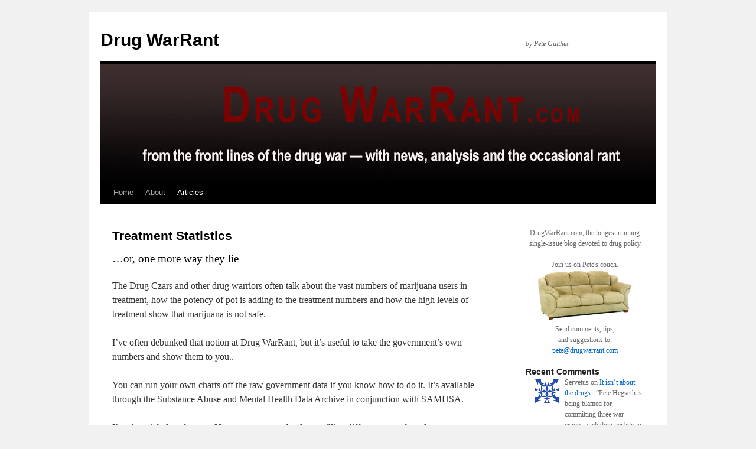

--- FILE ---
content_type: text/html; charset=UTF-8
request_url: https://www.drugwarrant.com/articles/treatment-statistics/
body_size: 26123
content:
<!DOCTYPE html>
<html lang="en-US">
<head>
<meta charset="UTF-8" />
<title>
Treatment Statistics | Drug WarRant	</title>
<link rel="profile" href="https://gmpg.org/xfn/11" />
<link rel="stylesheet" type="text/css" media="all" href="https://www.drugwarrant.com/wordpress/wp-content/themes/twentyten/style.css?ver=20250415" />
<link rel="pingback" href="https://www.drugwarrant.com/wordpress/xmlrpc.php">
<meta name='robots' content='max-image-preview:large' />
<link rel="alternate" type="application/rss+xml" title="Drug WarRant &raquo; Feed" href="https://www.drugwarrant.com/feed/" />
<link rel="alternate" type="application/rss+xml" title="Drug WarRant &raquo; Comments Feed" href="https://www.drugwarrant.com/comments/feed/" />
<link rel="alternate" type="application/rss+xml" title="Drug WarRant &raquo; Treatment Statistics Comments Feed" href="https://www.drugwarrant.com/articles/treatment-statistics/feed/" />
<link rel="alternate" title="oEmbed (JSON)" type="application/json+oembed" href="https://www.drugwarrant.com/wp-json/oembed/1.0/embed?url=https%3A%2F%2Fwww.drugwarrant.com%2Farticles%2Ftreatment-statistics%2F" />
<link rel="alternate" title="oEmbed (XML)" type="text/xml+oembed" href="https://www.drugwarrant.com/wp-json/oembed/1.0/embed?url=https%3A%2F%2Fwww.drugwarrant.com%2Farticles%2Ftreatment-statistics%2F&#038;format=xml" />
<style id='wp-img-auto-sizes-contain-inline-css' type='text/css'>
img:is([sizes=auto i],[sizes^="auto," i]){contain-intrinsic-size:3000px 1500px}
/*# sourceURL=wp-img-auto-sizes-contain-inline-css */
</style>
<style id='wp-emoji-styles-inline-css' type='text/css'>

	img.wp-smiley, img.emoji {
		display: inline !important;
		border: none !important;
		box-shadow: none !important;
		height: 1em !important;
		width: 1em !important;
		margin: 0 0.07em !important;
		vertical-align: -0.1em !important;
		background: none !important;
		padding: 0 !important;
	}
/*# sourceURL=wp-emoji-styles-inline-css */
</style>
<style id='wp-block-library-inline-css' type='text/css'>
:root{--wp-block-synced-color:#7a00df;--wp-block-synced-color--rgb:122,0,223;--wp-bound-block-color:var(--wp-block-synced-color);--wp-editor-canvas-background:#ddd;--wp-admin-theme-color:#007cba;--wp-admin-theme-color--rgb:0,124,186;--wp-admin-theme-color-darker-10:#006ba1;--wp-admin-theme-color-darker-10--rgb:0,107,160.5;--wp-admin-theme-color-darker-20:#005a87;--wp-admin-theme-color-darker-20--rgb:0,90,135;--wp-admin-border-width-focus:2px}@media (min-resolution:192dpi){:root{--wp-admin-border-width-focus:1.5px}}.wp-element-button{cursor:pointer}:root .has-very-light-gray-background-color{background-color:#eee}:root .has-very-dark-gray-background-color{background-color:#313131}:root .has-very-light-gray-color{color:#eee}:root .has-very-dark-gray-color{color:#313131}:root .has-vivid-green-cyan-to-vivid-cyan-blue-gradient-background{background:linear-gradient(135deg,#00d084,#0693e3)}:root .has-purple-crush-gradient-background{background:linear-gradient(135deg,#34e2e4,#4721fb 50%,#ab1dfe)}:root .has-hazy-dawn-gradient-background{background:linear-gradient(135deg,#faaca8,#dad0ec)}:root .has-subdued-olive-gradient-background{background:linear-gradient(135deg,#fafae1,#67a671)}:root .has-atomic-cream-gradient-background{background:linear-gradient(135deg,#fdd79a,#004a59)}:root .has-nightshade-gradient-background{background:linear-gradient(135deg,#330968,#31cdcf)}:root .has-midnight-gradient-background{background:linear-gradient(135deg,#020381,#2874fc)}:root{--wp--preset--font-size--normal:16px;--wp--preset--font-size--huge:42px}.has-regular-font-size{font-size:1em}.has-larger-font-size{font-size:2.625em}.has-normal-font-size{font-size:var(--wp--preset--font-size--normal)}.has-huge-font-size{font-size:var(--wp--preset--font-size--huge)}.has-text-align-center{text-align:center}.has-text-align-left{text-align:left}.has-text-align-right{text-align:right}.has-fit-text{white-space:nowrap!important}#end-resizable-editor-section{display:none}.aligncenter{clear:both}.items-justified-left{justify-content:flex-start}.items-justified-center{justify-content:center}.items-justified-right{justify-content:flex-end}.items-justified-space-between{justify-content:space-between}.screen-reader-text{border:0;clip-path:inset(50%);height:1px;margin:-1px;overflow:hidden;padding:0;position:absolute;width:1px;word-wrap:normal!important}.screen-reader-text:focus{background-color:#ddd;clip-path:none;color:#444;display:block;font-size:1em;height:auto;left:5px;line-height:normal;padding:15px 23px 14px;text-decoration:none;top:5px;width:auto;z-index:100000}html :where(.has-border-color){border-style:solid}html :where([style*=border-top-color]){border-top-style:solid}html :where([style*=border-right-color]){border-right-style:solid}html :where([style*=border-bottom-color]){border-bottom-style:solid}html :where([style*=border-left-color]){border-left-style:solid}html :where([style*=border-width]){border-style:solid}html :where([style*=border-top-width]){border-top-style:solid}html :where([style*=border-right-width]){border-right-style:solid}html :where([style*=border-bottom-width]){border-bottom-style:solid}html :where([style*=border-left-width]){border-left-style:solid}html :where(img[class*=wp-image-]){height:auto;max-width:100%}:where(figure){margin:0 0 1em}html :where(.is-position-sticky){--wp-admin--admin-bar--position-offset:var(--wp-admin--admin-bar--height,0px)}@media screen and (max-width:600px){html :where(.is-position-sticky){--wp-admin--admin-bar--position-offset:0px}}

/*# sourceURL=wp-block-library-inline-css */
</style><style id='wp-block-search-inline-css' type='text/css'>
.wp-block-search__button{margin-left:10px;word-break:normal}.wp-block-search__button.has-icon{line-height:0}.wp-block-search__button svg{height:1.25em;min-height:24px;min-width:24px;width:1.25em;fill:currentColor;vertical-align:text-bottom}:where(.wp-block-search__button){border:1px solid #ccc;padding:6px 10px}.wp-block-search__inside-wrapper{display:flex;flex:auto;flex-wrap:nowrap;max-width:100%}.wp-block-search__label{width:100%}.wp-block-search.wp-block-search__button-only .wp-block-search__button{box-sizing:border-box;display:flex;flex-shrink:0;justify-content:center;margin-left:0;max-width:100%}.wp-block-search.wp-block-search__button-only .wp-block-search__inside-wrapper{min-width:0!important;transition-property:width}.wp-block-search.wp-block-search__button-only .wp-block-search__input{flex-basis:100%;transition-duration:.3s}.wp-block-search.wp-block-search__button-only.wp-block-search__searchfield-hidden,.wp-block-search.wp-block-search__button-only.wp-block-search__searchfield-hidden .wp-block-search__inside-wrapper{overflow:hidden}.wp-block-search.wp-block-search__button-only.wp-block-search__searchfield-hidden .wp-block-search__input{border-left-width:0!important;border-right-width:0!important;flex-basis:0;flex-grow:0;margin:0;min-width:0!important;padding-left:0!important;padding-right:0!important;width:0!important}:where(.wp-block-search__input){appearance:none;border:1px solid #949494;flex-grow:1;font-family:inherit;font-size:inherit;font-style:inherit;font-weight:inherit;letter-spacing:inherit;line-height:inherit;margin-left:0;margin-right:0;min-width:3rem;padding:8px;text-decoration:unset!important;text-transform:inherit}:where(.wp-block-search__button-inside .wp-block-search__inside-wrapper){background-color:#fff;border:1px solid #949494;box-sizing:border-box;padding:4px}:where(.wp-block-search__button-inside .wp-block-search__inside-wrapper) .wp-block-search__input{border:none;border-radius:0;padding:0 4px}:where(.wp-block-search__button-inside .wp-block-search__inside-wrapper) .wp-block-search__input:focus{outline:none}:where(.wp-block-search__button-inside .wp-block-search__inside-wrapper) :where(.wp-block-search__button){padding:4px 8px}.wp-block-search.aligncenter .wp-block-search__inside-wrapper{margin:auto}.wp-block[data-align=right] .wp-block-search.wp-block-search__button-only .wp-block-search__inside-wrapper{float:right}
/*# sourceURL=https://www.drugwarrant.com/wordpress/wp-includes/blocks/search/style.min.css */
</style>
<style id='wp-block-search-theme-inline-css' type='text/css'>
.wp-block-search .wp-block-search__label{font-weight:700}.wp-block-search__button{border:1px solid #ccc;padding:.375em .625em}
/*# sourceURL=https://www.drugwarrant.com/wordpress/wp-includes/blocks/search/theme.min.css */
</style>
<style id='global-styles-inline-css' type='text/css'>
:root{--wp--preset--aspect-ratio--square: 1;--wp--preset--aspect-ratio--4-3: 4/3;--wp--preset--aspect-ratio--3-4: 3/4;--wp--preset--aspect-ratio--3-2: 3/2;--wp--preset--aspect-ratio--2-3: 2/3;--wp--preset--aspect-ratio--16-9: 16/9;--wp--preset--aspect-ratio--9-16: 9/16;--wp--preset--color--black: #000;--wp--preset--color--cyan-bluish-gray: #abb8c3;--wp--preset--color--white: #fff;--wp--preset--color--pale-pink: #f78da7;--wp--preset--color--vivid-red: #cf2e2e;--wp--preset--color--luminous-vivid-orange: #ff6900;--wp--preset--color--luminous-vivid-amber: #fcb900;--wp--preset--color--light-green-cyan: #7bdcb5;--wp--preset--color--vivid-green-cyan: #00d084;--wp--preset--color--pale-cyan-blue: #8ed1fc;--wp--preset--color--vivid-cyan-blue: #0693e3;--wp--preset--color--vivid-purple: #9b51e0;--wp--preset--color--blue: #0066cc;--wp--preset--color--medium-gray: #666;--wp--preset--color--light-gray: #f1f1f1;--wp--preset--gradient--vivid-cyan-blue-to-vivid-purple: linear-gradient(135deg,rgb(6,147,227) 0%,rgb(155,81,224) 100%);--wp--preset--gradient--light-green-cyan-to-vivid-green-cyan: linear-gradient(135deg,rgb(122,220,180) 0%,rgb(0,208,130) 100%);--wp--preset--gradient--luminous-vivid-amber-to-luminous-vivid-orange: linear-gradient(135deg,rgb(252,185,0) 0%,rgb(255,105,0) 100%);--wp--preset--gradient--luminous-vivid-orange-to-vivid-red: linear-gradient(135deg,rgb(255,105,0) 0%,rgb(207,46,46) 100%);--wp--preset--gradient--very-light-gray-to-cyan-bluish-gray: linear-gradient(135deg,rgb(238,238,238) 0%,rgb(169,184,195) 100%);--wp--preset--gradient--cool-to-warm-spectrum: linear-gradient(135deg,rgb(74,234,220) 0%,rgb(151,120,209) 20%,rgb(207,42,186) 40%,rgb(238,44,130) 60%,rgb(251,105,98) 80%,rgb(254,248,76) 100%);--wp--preset--gradient--blush-light-purple: linear-gradient(135deg,rgb(255,206,236) 0%,rgb(152,150,240) 100%);--wp--preset--gradient--blush-bordeaux: linear-gradient(135deg,rgb(254,205,165) 0%,rgb(254,45,45) 50%,rgb(107,0,62) 100%);--wp--preset--gradient--luminous-dusk: linear-gradient(135deg,rgb(255,203,112) 0%,rgb(199,81,192) 50%,rgb(65,88,208) 100%);--wp--preset--gradient--pale-ocean: linear-gradient(135deg,rgb(255,245,203) 0%,rgb(182,227,212) 50%,rgb(51,167,181) 100%);--wp--preset--gradient--electric-grass: linear-gradient(135deg,rgb(202,248,128) 0%,rgb(113,206,126) 100%);--wp--preset--gradient--midnight: linear-gradient(135deg,rgb(2,3,129) 0%,rgb(40,116,252) 100%);--wp--preset--font-size--small: 13px;--wp--preset--font-size--medium: 20px;--wp--preset--font-size--large: 36px;--wp--preset--font-size--x-large: 42px;--wp--preset--spacing--20: 0.44rem;--wp--preset--spacing--30: 0.67rem;--wp--preset--spacing--40: 1rem;--wp--preset--spacing--50: 1.5rem;--wp--preset--spacing--60: 2.25rem;--wp--preset--spacing--70: 3.38rem;--wp--preset--spacing--80: 5.06rem;--wp--preset--shadow--natural: 6px 6px 9px rgba(0, 0, 0, 0.2);--wp--preset--shadow--deep: 12px 12px 50px rgba(0, 0, 0, 0.4);--wp--preset--shadow--sharp: 6px 6px 0px rgba(0, 0, 0, 0.2);--wp--preset--shadow--outlined: 6px 6px 0px -3px rgb(255, 255, 255), 6px 6px rgb(0, 0, 0);--wp--preset--shadow--crisp: 6px 6px 0px rgb(0, 0, 0);}:where(.is-layout-flex){gap: 0.5em;}:where(.is-layout-grid){gap: 0.5em;}body .is-layout-flex{display: flex;}.is-layout-flex{flex-wrap: wrap;align-items: center;}.is-layout-flex > :is(*, div){margin: 0;}body .is-layout-grid{display: grid;}.is-layout-grid > :is(*, div){margin: 0;}:where(.wp-block-columns.is-layout-flex){gap: 2em;}:where(.wp-block-columns.is-layout-grid){gap: 2em;}:where(.wp-block-post-template.is-layout-flex){gap: 1.25em;}:where(.wp-block-post-template.is-layout-grid){gap: 1.25em;}.has-black-color{color: var(--wp--preset--color--black) !important;}.has-cyan-bluish-gray-color{color: var(--wp--preset--color--cyan-bluish-gray) !important;}.has-white-color{color: var(--wp--preset--color--white) !important;}.has-pale-pink-color{color: var(--wp--preset--color--pale-pink) !important;}.has-vivid-red-color{color: var(--wp--preset--color--vivid-red) !important;}.has-luminous-vivid-orange-color{color: var(--wp--preset--color--luminous-vivid-orange) !important;}.has-luminous-vivid-amber-color{color: var(--wp--preset--color--luminous-vivid-amber) !important;}.has-light-green-cyan-color{color: var(--wp--preset--color--light-green-cyan) !important;}.has-vivid-green-cyan-color{color: var(--wp--preset--color--vivid-green-cyan) !important;}.has-pale-cyan-blue-color{color: var(--wp--preset--color--pale-cyan-blue) !important;}.has-vivid-cyan-blue-color{color: var(--wp--preset--color--vivid-cyan-blue) !important;}.has-vivid-purple-color{color: var(--wp--preset--color--vivid-purple) !important;}.has-black-background-color{background-color: var(--wp--preset--color--black) !important;}.has-cyan-bluish-gray-background-color{background-color: var(--wp--preset--color--cyan-bluish-gray) !important;}.has-white-background-color{background-color: var(--wp--preset--color--white) !important;}.has-pale-pink-background-color{background-color: var(--wp--preset--color--pale-pink) !important;}.has-vivid-red-background-color{background-color: var(--wp--preset--color--vivid-red) !important;}.has-luminous-vivid-orange-background-color{background-color: var(--wp--preset--color--luminous-vivid-orange) !important;}.has-luminous-vivid-amber-background-color{background-color: var(--wp--preset--color--luminous-vivid-amber) !important;}.has-light-green-cyan-background-color{background-color: var(--wp--preset--color--light-green-cyan) !important;}.has-vivid-green-cyan-background-color{background-color: var(--wp--preset--color--vivid-green-cyan) !important;}.has-pale-cyan-blue-background-color{background-color: var(--wp--preset--color--pale-cyan-blue) !important;}.has-vivid-cyan-blue-background-color{background-color: var(--wp--preset--color--vivid-cyan-blue) !important;}.has-vivid-purple-background-color{background-color: var(--wp--preset--color--vivid-purple) !important;}.has-black-border-color{border-color: var(--wp--preset--color--black) !important;}.has-cyan-bluish-gray-border-color{border-color: var(--wp--preset--color--cyan-bluish-gray) !important;}.has-white-border-color{border-color: var(--wp--preset--color--white) !important;}.has-pale-pink-border-color{border-color: var(--wp--preset--color--pale-pink) !important;}.has-vivid-red-border-color{border-color: var(--wp--preset--color--vivid-red) !important;}.has-luminous-vivid-orange-border-color{border-color: var(--wp--preset--color--luminous-vivid-orange) !important;}.has-luminous-vivid-amber-border-color{border-color: var(--wp--preset--color--luminous-vivid-amber) !important;}.has-light-green-cyan-border-color{border-color: var(--wp--preset--color--light-green-cyan) !important;}.has-vivid-green-cyan-border-color{border-color: var(--wp--preset--color--vivid-green-cyan) !important;}.has-pale-cyan-blue-border-color{border-color: var(--wp--preset--color--pale-cyan-blue) !important;}.has-vivid-cyan-blue-border-color{border-color: var(--wp--preset--color--vivid-cyan-blue) !important;}.has-vivid-purple-border-color{border-color: var(--wp--preset--color--vivid-purple) !important;}.has-vivid-cyan-blue-to-vivid-purple-gradient-background{background: var(--wp--preset--gradient--vivid-cyan-blue-to-vivid-purple) !important;}.has-light-green-cyan-to-vivid-green-cyan-gradient-background{background: var(--wp--preset--gradient--light-green-cyan-to-vivid-green-cyan) !important;}.has-luminous-vivid-amber-to-luminous-vivid-orange-gradient-background{background: var(--wp--preset--gradient--luminous-vivid-amber-to-luminous-vivid-orange) !important;}.has-luminous-vivid-orange-to-vivid-red-gradient-background{background: var(--wp--preset--gradient--luminous-vivid-orange-to-vivid-red) !important;}.has-very-light-gray-to-cyan-bluish-gray-gradient-background{background: var(--wp--preset--gradient--very-light-gray-to-cyan-bluish-gray) !important;}.has-cool-to-warm-spectrum-gradient-background{background: var(--wp--preset--gradient--cool-to-warm-spectrum) !important;}.has-blush-light-purple-gradient-background{background: var(--wp--preset--gradient--blush-light-purple) !important;}.has-blush-bordeaux-gradient-background{background: var(--wp--preset--gradient--blush-bordeaux) !important;}.has-luminous-dusk-gradient-background{background: var(--wp--preset--gradient--luminous-dusk) !important;}.has-pale-ocean-gradient-background{background: var(--wp--preset--gradient--pale-ocean) !important;}.has-electric-grass-gradient-background{background: var(--wp--preset--gradient--electric-grass) !important;}.has-midnight-gradient-background{background: var(--wp--preset--gradient--midnight) !important;}.has-small-font-size{font-size: var(--wp--preset--font-size--small) !important;}.has-medium-font-size{font-size: var(--wp--preset--font-size--medium) !important;}.has-large-font-size{font-size: var(--wp--preset--font-size--large) !important;}.has-x-large-font-size{font-size: var(--wp--preset--font-size--x-large) !important;}
/*# sourceURL=global-styles-inline-css */
</style>

<style id='classic-theme-styles-inline-css' type='text/css'>
/*! This file is auto-generated */
.wp-block-button__link{color:#fff;background-color:#32373c;border-radius:9999px;box-shadow:none;text-decoration:none;padding:calc(.667em + 2px) calc(1.333em + 2px);font-size:1.125em}.wp-block-file__button{background:#32373c;color:#fff;text-decoration:none}
/*# sourceURL=/wp-includes/css/classic-themes.min.css */
</style>
<link rel='stylesheet' id='better-recent-comments-css' href='https://www.drugwarrant.com/wordpress/wp-content/plugins/better-recent-comments/assets/css/better-recent-comments.min.css?ver=6.9' type='text/css' media='all' />
<link rel='stylesheet' id='twentyten-block-style-css' href='https://www.drugwarrant.com/wordpress/wp-content/themes/twentyten/blocks.css?ver=20250220' type='text/css' media='all' />
<link rel="https://api.w.org/" href="https://www.drugwarrant.com/wp-json/" /><link rel="alternate" title="JSON" type="application/json" href="https://www.drugwarrant.com/wp-json/wp/v2/pages/3837" /><link rel="EditURI" type="application/rsd+xml" title="RSD" href="https://www.drugwarrant.com/wordpress/xmlrpc.php?rsd" />
<meta name="generator" content="WordPress 6.9" />
<link rel="canonical" href="https://www.drugwarrant.com/articles/treatment-statistics/" />
<link rel='shortlink' href='https://www.drugwarrant.com/?p=3837' />
</head>

<body class="wp-singular page-template-default page page-id-3837 page-child parent-pageid-3607 wp-theme-twentyten">
<div id="wrapper" class="hfeed">
		<a href="#content" class="screen-reader-text skip-link">Skip to content</a>
	<div id="header">
		<div id="masthead">
			<div id="branding" role="banner">
								<div id="site-title">
					<span>
											<a href="https://www.drugwarrant.com/" rel="home" >Drug WarRant</a>
					</span>
				</div>
				<div id="site-description">by Pete Guither</div>

				<img src="https://www.drugwarrant.com/wordpress/wp-content/uploads/2022/02/cropped-DWR.jpg" width="940" height="198" alt="Drug WarRant" srcset="https://www.drugwarrant.com/wordpress/wp-content/uploads/2022/02/cropped-DWR.jpg 940w, https://www.drugwarrant.com/wordpress/wp-content/uploads/2022/02/cropped-DWR-300x63.jpg 300w, https://www.drugwarrant.com/wordpress/wp-content/uploads/2022/02/cropped-DWR-500x105.jpg 500w, https://www.drugwarrant.com/wordpress/wp-content/uploads/2022/02/cropped-DWR-150x32.jpg 150w, https://www.drugwarrant.com/wordpress/wp-content/uploads/2022/02/cropped-DWR-768x162.jpg 768w" sizes="(max-width: 940px) 100vw, 940px" decoding="async" fetchpriority="high" />			</div><!-- #branding -->

			<div id="access" role="navigation">
				<div class="menu"><ul>
<li ><a href="https://www.drugwarrant.com/">Home</a></li><li class="page_item page-item-2 page_item_has_children"><a href="https://www.drugwarrant.com/about/">About</a>
<ul class='children'>
	<li class="page_item page-item-4155"><a href="https://www.drugwarrant.com/about/thanks/">Thanks!</a></li>
</ul>
</li>
<li class="page_item page-item-3607 page_item_has_children current_page_ancestor current_page_parent"><a href="https://www.drugwarrant.com/articles/">Articles</a>
<ul class='children'>
	<li class="page_item page-item-3569"><a href="https://www.drugwarrant.com/articles/why-is-marijuana-illegal/">Why is Marijuana Illegal?</a></li>
	<li class="page_item page-item-3578"><a href="https://www.drugwarrant.com/articles/drug-war-victim/">Drug War Victims</a></li>
	<li class="page_item page-item-5589"><a href="https://www.drugwarrant.com/articles/petition-for-correction-under-the-ondcp-information-quality-guidelines/">Petition for Correction under the ONDCP Information Quality Guidelines</a></li>
	<li class="page_item page-item-3596"><a href="https://www.drugwarrant.com/articles/drug-czar-required/">the Drug Czar is Required by Law to Lie</a></li>
	<li class="page_item page-item-3625"><a href="https://www.drugwarrant.com/articles/deep-thoughts/">Deep Thoughts About the Drug War</a></li>
	<li class="page_item page-item-3837 current_page_item"><a href="https://www.drugwarrant.com/articles/treatment-statistics/" aria-current="page">Treatment Statistics</a></li>
	<li class="page_item page-item-3606"><a href="https://www.drugwarrant.com/articles/drug-war-videos/">Drug War Videos</a></li>
	<li class="page_item page-item-3638"><a href="https://www.drugwarrant.com/articles/bong-hits-4-jesus/">Bong Hits 4 Jesus &#8211; Supreme Court Case</a></li>
	<li class="page_item page-item-3644"><a href="https://www.drugwarrant.com/articles/len-bias-two-decades-of-destruction/">Len Bias &#8211; the death that ushered in two decades of destruction</a></li>
	<li class="page_item page-item-3652"><a href="https://www.drugwarrant.com/articles/raich-v-ashcroft/">Raich v. Ashcroft</a></li>
	<li class="page_item page-item-3659"><a href="https://www.drugwarrant.com/articles/dea-bad-girl-michele-leonhart/">DEA Bad Girl Michele Leonhart</a></li>
	<li class="page_item page-item-3665"><a href="https://www.drugwarrant.com/articles/increase-in-burger-abuse-seen/">Increase in Burger Abuse Seen</a></li>
	<li class="page_item page-item-3679"><a href="https://www.drugwarrant.com/articles/if-i-were-contrarian-king/">If I were Contrarian-King of the United States</a></li>
	<li class="page_item page-item-3685"><a href="https://www.drugwarrant.com/articles/karen-tandy-and-the-dea/">Karen Tandy and the DEA (Can Congress Get a Clue?)</a></li>
	<li class="page_item page-item-3693"><a href="https://www.drugwarrant.com/articles/hammer-down-pop-up/">Hammer Down, Pop Up</a></li>
	<li class="page_item page-item-3697"><a href="https://www.drugwarrant.com/articles/irvin-rosenfeld-and-the-compassionate-ind/">Irvin Rosenfeld and the Compassionate IND &#8212; Medical Marijuana Proof and Government Lies</a></li>
	<li class="page_item page-item-3703"><a href="https://www.drugwarrant.com/articles/andrea-barthwell-caught-red-handed/">Andrea Barthwell, caught red-handed</a></li>
	<li class="page_item page-item-3709"><a href="https://www.drugwarrant.com/articles/andrea-barthwell-snake-oil-salesman/">Andrea Barthwell, Snake Oil Salesman</a></li>
	<li class="page_item page-item-3719"><a href="https://www.drugwarrant.com/articles/a-story-for-thanksgiving/">A story for Thanksgiving (Isidro and Teresa Aviles)</a></li>
	<li class="page_item page-item-3800"><a href="https://www.drugwarrant.com/articles/whos-who-in-drug-prohibition/">Who&#8217;s Who in Drug Prohibition</a></li>
	<li class="page_item page-item-3809"><a href="https://www.drugwarrant.com/articles/a-day-at-the-museum/">A Day at the Museum</a></li>
	<li class="page_item page-item-6808"><a href="https://www.drugwarrant.com/articles/mother-and-son/">Mother and Son</a></li>
	<li class="page_item page-item-3817"><a href="https://www.drugwarrant.com/articles/rand-and-american-enterprise-institute-studies/">Rand and American Enterprise Institute Studies &#8211; Indictments of Federal Drug Policy</a></li>
	<li class="page_item page-item-4315"><a href="https://www.drugwarrant.com/articles/patriot-act-victory-act-despot-act/">Patriot Act, Victory Act, Despot Act</a></li>
	<li class="page_item page-item-10309"><a href="https://www.drugwarrant.com/articles/drug-warrant-joins-sopa-pipa-protest/">Drug WarRant Joins SOPA, PIPA Protest</a></li>
</ul>
</li>
</ul></div>
			</div><!-- #access -->
		</div><!-- #masthead -->
	</div><!-- #header -->

	<div id="main">

		<div id="container">
			<div id="content" role="main">

			

				<div id="post-3837" class="post-3837 page type-page status-publish hentry">
											<h1 class="entry-title">Treatment Statistics</h1>
					
					<div class="entry-content">
						<h3>&#8230;or, one more way they lie</h3>
<p>The Drug Czars and other drug warriors often talk about the vast numbers of marijuana users in treatment, how the potency of pot is adding to the treatment numbers and how the high levels of treatment show that marijuana is not safe.</p>
<p>I&#8217;ve often debunked that notion at Drug WarRant, but it&#8217;s useful to take the government&#8217;s own numbers and show them to you..</p>
<p>You can run your own charts off the raw government data if you know how to do it. It&#8217;s available through the Substance Abuse and Mental Health Data Archive in conjunction with SAMHSA.</p>
<p>I&#8217;ve done it below for you. Now, you can run the data a zillion different ways, based on age, geographic location, and a host of other factors.  The Drug Czar would usually cherry-pick the numbers, picking whatever age ranges would support his arguments better, but even still, when you look at the data properly, the arguments about marijuana and treatment vanish into thin air. </p>
<p>In the chart below, we&#8217;re looking at a cross-reference of primary substance &#8220;problem&#8221; and principal referral source for all those admitted for treatment in 2008.</p>
<p>When you take a look at the various forms of referral for marijuana you immediately see:</p>
<p>57% of all marijuana referrals to treatment were from the criminal justice system</p>
<p>Only 15% of marijuana referrals to treatment were from individuals (that includes parents, friends, and other individuals), which is where you would expect a large figure if, in fact, marijuana addiction (particularly in youths) was a real problem. </p>
<p>(Note:  Even when broken down by age, over 50% of all marijuana treatment referrals are from criminal justice for every age group from age 14 to 50.)</p>
<p>Additionally, lawyers often advise their clients to voluntarily enroll in treatment prior to their first appearance before the judge in the hopes of getting probation.  These would show up under individual as well, when they are really more appropriately criminal justice referrals.</p>
<p>That clearly shows that treatment numbers are a more a function of referral than a reflection of actual problems with marijuana use.</p>
<p>Now, take a look at the other numbers (how marijuana compares to other drugs by referral) and you see:</p>
<ol>
<li>No other major drug (including legal drugs) has such a low percentage of self-referral.  None.  (The only category with a smaller percentage is the tiny &#8220;Other Stimulants.&#8221;</li>
<li>No other drug except meth has such a high percentage of people in treatment who were referred by criminal justice.</li>
<li>Heroin has almost the exact opposite ratio between the two referral sources.  I think this is significant, and should be something analyzed further, to come up with real drug policy (that doesn&#8217;t depend on the false premises of prohibition).  I believe that the heroin numbers support the notion that the Swiss model of legalization is likely to be successful.</li>
</ol>
<p>Certainly, there are some people who have difficulty with marijuana dependence, and perhaps for a small handful, treatment is a useful option. Yet only three-tenths of one percent of those 14.4 million Americans aged 12 or older who used marijuana at least once in the month prior to being surveyed, were self-referred to treatment or referred by family/friends.</p>
<p><TABLE BORDER=1 CELLSPACING=0 CELLPADDING=5 class="small"><TR><TD><STRONG>SDA 3.4: Tables</STRONG><P>Treatment Episode Data Set &#8212; Admissions (TEDS-A), 2008</TD></TR><TR><TD>Data run:  May 24, 2010  (Mon 08:55 PM EDT)</TD></TR></table>
<p><TABLE BORDER=1 CELLPADDING=5 CELLSPACING=0 class="small"><TR><TH ALIGN="center" BGCOLOR="#93BED5" COLSPAN="6">Variables</TH></TR><TR><TH scope="col">Role</TH><TH scope="col">Name</TH><br />
<TH scope="col">Label</TH><TH scope="col">Range</TH><br />
<TH scope="col">MD</TH><TH scope="col">Dataset</TH><br />
</TR><TR><TD>Row</TD><TD><STRONG>SUB1</STRONG></TD><TD>PRIMARY SUBSTANCE PROBLEM CODE</TD><TD ALIGN="center">1-20</TD><TD ALIGN="center">-9</TD><br />
<TD ALIGN="center">1</TD></TR><TR><TD>Column</TD><TD><STRONG>PSOURCE</STRONG></TD><TD>PRINCIPAL SOURCE OF REFERRAL</TD><TD ALIGN=center>1-7</TD><TD ALIGN="center">-9</TD><TD ALIGN="center">1</TD></TR><br />
</TABLE><TABLE BORDER=1 CELLPADDING=5 CELLSPACING=0 class="small"><TR><TH ALIGN="center" BGCOLOR="#93BED5" COLSPAN="10"><STRONG>Frequency Distribution</STRONG></TH></TR><TR ALIGN="center"><TD ALIGN="left" COLSPAN="2" ROWSPAN="2">Cells contain:<BR>-Row percent<BR>-N of cases<BR></TD><TH COLSPAN=8 scope=col>PSOURCE</TH></TR><TR ALIGN=center></p>
<td>1</p>
<p>Individual (includes self-referral)</td>
<td>2</p>
<p>Alcohol/ Drug Abuse Care Provider</td>
<td>3</p>
<p>Other Health Care Provider</td>
<td>4</p>
<p>School (Educational)</td>
<td>5</p>
<p>Employer/ EAP</td>
<td>6</p>
<p>Other Community Referral</td>
<td>7</p>
<p>Court/ Criminal Justice Referral/ DUI/DWI</td>
<p><TH scope=col><EM>ROW<BR />TOTAL</EM></TH></TR><TR ALIGN=right><TH ROWSPAN=20 scope=row>SUB1</TH><TD ALIGN=left>1: None</TD><TD BGCOLOR="#ccffff"><STRONG>32.1</STRONG><BR>8,121<BR></TD><TD BGCOLOR="#66ccff"><STRONG>1.6</STRONG><BR>415<BR></TD><TD BGCOLOR="#ff6666"><STRONG>10.8</STRONG><BR>2,724<BR></TD><TD BGCOLOR="#ff6666"><STRONG>5.2</STRONG><BR>1,308<BR></TD><TD BGCOLOR="#ff6666"><STRONG>.8</STRONG><BR>195<BR></TD><TD BGCOLOR="#ff6666"><STRONG>13.1</STRONG><BR>3,309<BR></TD><TD BGCOLOR="#66ccff"><STRONG>36.4</STRONG><BR>9,200<BR></TD><TD><EM><STRONG>100.0</STRONG></EM><BR><EM>25,272</EM><BR></TD></TR><TR ALIGN=right><TD ALIGN=left>2: Alcohol</TD><TD BGCOLOR="#66ccff"><STRONG>30.2</STRONG><BR>233,378<BR></TD><TD BGCOLOR="#66ccff"><STRONG>10.2</STRONG><BR>78,947<BR></TD><TD BGCOLOR="#ff6666"><STRONG>7.8</STRONG><BR>60,373<BR></TD><TD BGCOLOR="#66ccff"><STRONG>.7</STRONG><BR>5,066<BR></TD><TD BGCOLOR="#ff6666"><STRONG>.7</STRONG><BR>5,557<BR></TD><TD BGCOLOR="#66ccff"><STRONG>11.1</STRONG><BR>85,824<BR></TD><TD BGCOLOR="#ff6666"><STRONG>39.3</STRONG><BR>303,548<BR></TD><TD><EM><STRONG>100.0</STRONG></EM><BR><EM>772,693</EM><BR></TD></TR><TR ALIGN=right><TD ALIGN=left>3: Cocaine/Crack</TD><TD BGCOLOR="#ff6666"><STRONG>32.6</STRONG><BR>68,899<BR></TD><TD BGCOLOR="#ff6666"><STRONG>14.6</STRONG><BR>30,850<BR></TD><TD BGCOLOR="#66ccff"><STRONG>5.8</STRONG><BR>12,159<BR></TD><TD BGCOLOR="#66ccff"><STRONG>.1</STRONG><BR>281<BR></TD><TD BGCOLOR="#66ccff"><STRONG>.5</STRONG><BR>1,077<BR></TD><TD BGCOLOR="#ff6666"><STRONG>13.7</STRONG><BR>29,005<BR></TD><TD BGCOLOR="#66ccff"><STRONG>32.6</STRONG><BR>68,921<BR></TD><TD><EM><STRONG>100.0</STRONG></EM><BR><EM>211,192</EM><BR></TD></TR><TR ALIGN=right><TD ALIGN=left>4: Marijuana/Hashish</TD><TD BGCOLOR="#66ccff"><STRONG>15.0</STRONG><BR>47,633<BR></TD><TD BGCOLOR="#66ccff"><STRONG>6.1</STRONG><BR>19,311<BR></TD><TD BGCOLOR="#66ccff"><STRONG>4.0</STRONG><BR>12,571<BR></TD><TD BGCOLOR="#ff6666"><STRONG>3.4</STRONG><BR>10,742<BR></TD><TD BGCOLOR="#ff6666"><STRONG>.8</STRONG><BR>2,499<BR></TD><TD BGCOLOR="#ff6666"><STRONG>13.7</STRONG><BR>43,534<BR></TD><TD BGCOLOR="#ff6666"><STRONG>57.0</STRONG><BR>180,821<BR></TD><TD><EM><STRONG>100.0</STRONG></EM><BR><EM>317,111</EM><BR></TD></TR><TR ALIGN=right><TD ALIGN=left>5: Heroin</TD><TD BGCOLOR="#ff6666"><STRONG>55.6</STRONG><BR>147,191<BR></TD><TD BGCOLOR="#ff6666"><STRONG>17.5</STRONG><BR>46,371<BR></TD><TD BGCOLOR="#66ccff"><STRONG>5.2</STRONG><BR>13,890<BR></TD><TD BGCOLOR="#66ccff"><STRONG>.0</STRONG><BR>126<BR></TD><TD BGCOLOR="#66ccff"><STRONG>.1</STRONG><BR>392<BR></TD><TD BGCOLOR="#66ccff"><STRONG>6.8</STRONG><BR>17,984<BR></TD><TD BGCOLOR="#66ccff"><STRONG>14.7</STRONG><BR>38,974<BR></TD><TD><EM><STRONG>100.0</STRONG></EM><BR><EM>264,928</EM><BR></TD></TR><TR ALIGN=right><TD ALIGN=left>6: Non-Prescription Methadone</TD><TD BGCOLOR="#ff6666"><STRONG>53.9</STRONG><BR>2,979<BR></TD><TD BGCOLOR="#ff6666"><STRONG>15.0</STRONG><BR>826<BR></TD><TD BGCOLOR="#ff6666"><STRONG>8.5</STRONG><BR>471<BR></TD><TD BGCOLOR="#66ccff"><STRONG>.2</STRONG><BR>9<BR></TD><TD BGCOLOR="#66ccff"><STRONG>.3</STRONG><BR>18<BR></TD><TD BGCOLOR="#66ccff"><STRONG>7.4</STRONG><BR>408<BR></TD><TD BGCOLOR="#66ccff"><STRONG>14.7</STRONG><BR>812<BR></TD><TD><EM><STRONG>100.0</STRONG></EM><BR><EM>5,523</EM><BR></TD></TR><TR ALIGN=right><TD ALIGN=left>7: Other Opiates and Synthetics</TD><TD BGCOLOR="#ff6666"><STRONG>50.0</STRONG><BR>52,079<BR></TD><TD BGCOLOR="#ff6666"><STRONG>14.2</STRONG><BR>14,761<BR></TD><TD BGCOLOR="#ff6666"><STRONG>8.4</STRONG><BR>8,711<BR></TD><TD BGCOLOR="#66ccff"><STRONG>.2</STRONG><BR>254<BR></TD><TD BGCOLOR="#ccffff"><STRONG>.6</STRONG><BR>591<BR></TD><TD BGCOLOR="#66ccff"><STRONG>8.5</STRONG><BR>8,879<BR></TD><TD BGCOLOR="#66ccff"><STRONG>18.1</STRONG><BR>18,900<BR></TD><TD><EM><STRONG>100.0</STRONG></EM><BR><EM>104,175</EM><BR></TD></TR><TR ALIGN=right><TD ALIGN=left>8: PCP</TD><TD BGCOLOR="#66ccff"><STRONG>24.7</STRONG><BR>935<BR></TD><TD BGCOLOR="#66ccff"><STRONG>9.5</STRONG><BR>360<BR></TD><TD BGCOLOR="#66ccff"><STRONG>3.3</STRONG><BR>124<BR></TD><TD BGCOLOR="#66ccff"><STRONG>.2</STRONG><BR>8<BR></TD><TD BGCOLOR="#66ccff"><STRONG>.3</STRONG><BR>12<BR></TD><TD BGCOLOR="#ff6666"><STRONG>13.7</STRONG><BR>518<BR></TD><TD BGCOLOR="#ff6666"><STRONG>48.4</STRONG><BR>1,836<BR></TD><TD><EM><STRONG>100.0</STRONG></EM><BR><EM>3,793</EM><BR></TD></TR><TR ALIGN=right><TD ALIGN=left>9: Hallucinogens</TD><TD BGCOLOR="#66ccff"><STRONG>28.8</STRONG><BR>485<BR></TD><TD BGCOLOR="#ffcccc"><STRONG>11.0</STRONG><BR>185<BR></TD><TD BGCOLOR="#ff9999"><STRONG>7.2</STRONG><BR>122<BR></TD><TD BGCOLOR="#ccffff"><STRONG>.8</STRONG><BR>14<BR></TD><TD BGCOLOR="#66ccff"><STRONG>.1</STRONG><BR>2<BR></TD><TD BGCOLOR="#ff9999"><STRONG>12.4</STRONG><BR>209<BR></TD><TD BGCOLOR="#ff9999"><STRONG>39.6</STRONG><BR>666<BR></TD><TD><EM><STRONG>100.0</STRONG></EM><BR><EM>1,683</EM><BR></TD></TR><TR ALIGN=right><TD ALIGN=left>10: Meth</TD><TD BGCOLOR="#66ccff"><STRONG>19.2</STRONG><BR>21,910<BR></TD><TD BGCOLOR="#66ccff"><STRONG>6.1</STRONG><BR>6,906<BR></TD><TD BGCOLOR="#66ccff"><STRONG>2.5</STRONG><BR>2,888<BR></TD><TD BGCOLOR="#66ccff"><STRONG>.2</STRONG><BR>242<BR></TD><TD BGCOLOR="#66ccff"><STRONG>.3</STRONG><BR>288<BR></TD><TD BGCOLOR="#ff6666"><STRONG>12.3</STRONG><BR>14,043<BR></TD><TD BGCOLOR="#ff6666"><STRONG>59.4</STRONG><BR>67,819<BR></TD><TD><EM><STRONG>100.0</STRONG></EM><BR><EM>114,096</EM><BR></TD></TR><TR ALIGN=right><TD ALIGN=left>11: Other Amphetamines</TD><TD BGCOLOR="#66ccff"><STRONG>29.7</STRONG><BR>1,673<BR></TD><TD BGCOLOR="#66ccff"><STRONG>7.2</STRONG><BR>407<BR></TD><TD BGCOLOR="#66ccff"><STRONG>5.1</STRONG><BR>288<BR></TD><TD BGCOLOR="#ff6666"><STRONG>1.9</STRONG><BR>106<BR></TD><TD BGCOLOR="#ccffff"><STRONG>.5</STRONG><BR>30<BR></TD><TD BGCOLOR="#ff9999"><STRONG>11.8</STRONG><BR>665<BR></TD><TD BGCOLOR="#ff6666"><STRONG>43.8</STRONG><BR>2,470<BR></TD><TD><EM><STRONG>100.0</STRONG></EM><BR><EM>5,639</EM><BR></TD></TR><TR ALIGN=right><TD ALIGN=left>12: Other Stimulants</TD><TD BGCOLOR="#66ccff"><STRONG>14.2</STRONG><BR>211<BR></TD><TD BGCOLOR="#ff6666"><STRONG>56.4</STRONG><BR>836<BR></TD><TD BGCOLOR="#66ccff"><STRONG>4.3</STRONG><BR>63<BR></TD><TD BGCOLOR="#ccffff"><STRONG>.8</STRONG><BR>12<BR></TD><TD BGCOLOR="#99ffff"><STRONG>.2</STRONG><BR>3<BR></TD><TD BGCOLOR="#66ccff"><STRONG>8.4</STRONG><BR>125<BR></TD><TD BGCOLOR="#66ccff"><STRONG>15.6</STRONG><BR>231<BR></TD><TD><EM><STRONG>100.0</STRONG></EM><BR><EM>1,481</EM><BR></TD></TR><TR ALIGN=right><TD ALIGN=left>13: Benzodiazepines</TD><TD BGCOLOR="#ff6666"><STRONG>42.3</STRONG><BR>4,522<BR></TD><TD BGCOLOR="#ff6666"><STRONG>15.0</STRONG><BR>1,605<BR></TD><TD BGCOLOR="#ff6666"><STRONG>10.9</STRONG><BR>1,162<BR></TD><TD BGCOLOR="#66ccff"><STRONG>.6</STRONG><BR>59<BR></TD><TD BGCOLOR="#99ffff"><STRONG>.4</STRONG><BR>48<BR></TD><TD BGCOLOR="#66ccff"><STRONG>9.6</STRONG><BR>1,031<BR></TD><TD BGCOLOR="#66ccff"><STRONG>21.2</STRONG><BR>2,264<BR></TD><TD><EM><STRONG>100.0</STRONG></EM><BR><EM>10,691</EM><BR></TD></TR><TR ALIGN=right><TD ALIGN=left>14: Other Tranquilizers</TD><TD BGCOLOR="#ccffff"><STRONG>31.3</STRONG><BR>131<BR></TD><TD BGCOLOR="#ff9999"><STRONG>13.4</STRONG><BR>56<BR></TD><TD BGCOLOR="#ff6666"><STRONG>10.3</STRONG><BR>43<BR></TD><TD BGCOLOR="#ff6666"><STRONG>2.4</STRONG><BR>10<BR></TD><TD BGCOLOR="#ccffff"><STRONG>.2</STRONG><BR>1<BR></TD><TD BGCOLOR="#ccffff"><STRONG>10.0</STRONG><BR>42<BR></TD><TD BGCOLOR="#66ccff"><STRONG>32.5</STRONG><BR>136<BR></TD><TD><EM><STRONG>100.0</STRONG></EM><BR><EM>419</EM><BR></TD></TR><TR ALIGN=right><TD ALIGN=left>15: Barbituates</TD><TD BGCOLOR="#ff6666"><STRONG>50.8</STRONG><BR>538<BR></TD><TD BGCOLOR="#ffcccc"><STRONG>11.4</STRONG><BR>121<BR></TD><TD BGCOLOR="#ff6666"><STRONG>8.3</STRONG><BR>88<BR></TD><TD BGCOLOR="#ccffff"><STRONG>.8</STRONG><BR>9<BR></TD><TD BGCOLOR="#ffcccc"><STRONG>.8</STRONG><BR>8<BR></TD><TD BGCOLOR="#99ffff"><STRONG>9.3</STRONG><BR>99<BR></TD><TD BGCOLOR="#66ccff"><STRONG>18.6</STRONG><BR>197<BR></TD><TD><EM><STRONG>100.0</STRONG></EM><BR><EM>1,060</EM><BR></TD></TR><TR ALIGN=right><TD ALIGN=left>16: Other Sedatives or Hypnotics</TD><TD BGCOLOR="#ffcccc"><STRONG>32.8</STRONG><BR>1,072<BR></TD><TD BGCOLOR="#ff6666"><STRONG>16.2</STRONG><BR>530<BR></TD><TD BGCOLOR="#ff6666"><STRONG>9.7</STRONG><BR>317<BR></TD><TD BGCOLOR="#ff6666"><STRONG>1.5</STRONG><BR>50<BR></TD><TD BGCOLOR="#ff6666"><STRONG>.9</STRONG><BR>28<BR></TD><TD BGCOLOR="#ff6666"><STRONG>13.3</STRONG><BR>435<BR></TD><TD BGCOLOR="#66ccff"><STRONG>25.6</STRONG><BR>839<BR></TD><TD><EM><STRONG>100.0</STRONG></EM><BR><EM>3,271</EM><BR></TD></TR><TR ALIGN=right><TD ALIGN=left>17: Inhalants</TD><TD BGCOLOR="#ff9999"><STRONG>33.8</STRONG><BR>404<BR></TD><TD BGCOLOR="#99ffff"><STRONG>9.4</STRONG><BR>112<BR></TD><TD BGCOLOR="#ff6666"><STRONG>10.6</STRONG><BR>126<BR></TD><TD BGCOLOR="#ff6666"><STRONG>5.5</STRONG><BR>66<BR></TD><TD BGCOLOR="#ffcccc"><STRONG>.6</STRONG><BR>7<BR></TD><TD BGCOLOR="#ccffff"><STRONG>10.9</STRONG><BR>130<BR></TD><TD BGCOLOR="#66ccff"><STRONG>29.2</STRONG><BR>349<BR></TD><TD><EM><STRONG>100.0</STRONG></EM><BR><EM>1,194</EM><BR></TD></TR><TR ALIGN=right><TD ALIGN=left>18: Over-the-counter Medications</TD><TD BGCOLOR="#ffcccc"><STRONG>33.1</STRONG><BR>336<BR></TD><TD BGCOLOR="#ccffff"><STRONG>10.5</STRONG><BR>106<BR></TD><TD BGCOLOR="#ff6666"><STRONG>11.8</STRONG><BR>120<BR></TD><TD BGCOLOR="#ff6666"><STRONG>3.2</STRONG><BR>32<BR></TD><TD BGCOLOR="#66ccff"><STRONG>.1</STRONG><BR>1<BR></TD><TD BGCOLOR="#ccffff"><STRONG>10.7</STRONG><BR>109<BR></TD><TD BGCOLOR="#66ccff"><STRONG>30.6</STRONG><BR>310<BR></TD><TD><EM><STRONG>100.0</STRONG></EM><BR><EM>1,014</EM><BR></TD></TR><TR ALIGN=right><TD ALIGN=left>20: Other</TD><TD BGCOLOR="#ff6666"><STRONG>43.2</STRONG><BR>2,955<BR></TD><TD BGCOLOR="#66ccff"><STRONG>9.3</STRONG><BR>639<BR></TD><TD BGCOLOR="#ff6666"><STRONG>8.7</STRONG><BR>596<BR></TD><TD BGCOLOR="#ff6666"><STRONG>2.9</STRONG><BR>196<BR></TD><TD BGCOLOR="#66ccff"><STRONG>.4</STRONG><BR>25<BR></TD><TD BGCOLOR="#66ccff"><STRONG>10.1</STRONG><BR>692<BR></TD><TD BGCOLOR="#66ccff"><STRONG>25.5</STRONG><BR>1,745<BR></TD><TD><EM><STRONG>100.0</STRONG></EM><BR><EM>6,848</EM><BR></TD></TR><TR ALIGN=right><TH ALIGN=left scope=row><EM>COL TOTAL</EM></TH><TD><EM><STRONG>32.2</STRONG></EM><BR><EM>595,452</EM><BR></TD><TD><EM><STRONG>11.0</STRONG></EM><BR><EM>203,344</EM><BR></TD><TD><EM><STRONG>6.3</STRONG></EM><BR><EM>116,836</EM><BR></TD><TD><EM><STRONG>1.0</STRONG></EM><BR><EM>18,590</EM><BR></TD><TD><EM><STRONG>.6</STRONG></EM><BR><EM>10,782</EM><BR></TD><TD><EM><STRONG>11.2</STRONG></EM><BR><EM>207,041</EM><BR></TD><TD><EM><STRONG>37.8</STRONG></EM><BR><EM>700,038</EM><BR></TD><TD><EM><STRONG>100.0</STRONG></EM><BR><EM>1,852,083</EM><BR></TD></TR></TABLE><br />
<TABLE BORDER=1 CELLPADDING=5 CELLSPACING=0 class="small"><TR><TD ALIGN=left><STRONG><FONT size = -1>Color coding:</FONT></STRONG></TD><TD ALIGN=center BGCOLOR=#66ccff><FONT size = -1>&lt;-2.0</FONT></TD><br />
<TD ALIGN=center BGCOLOR=#99ffff><FONT size = -1>&lt;-1.0</FONT></TD><TD ALIGN=center BGCOLOR=#ccffff><FONT size = -1>&lt;0.0</FONT></TD><TD ALIGN=center BGCOLOR=#ffcccc><FONT size = -1>>0.0</FONT></TD><TD ALIGN=center BGCOLOR=#ff9999><FONT size = -1>>1.0</FONT></TD><TD ALIGN=center BGCOLOR=#ff6666><FONT size = -1>>2.0</FONT></TD><br />
<TD><STRONG><FONT size = -1>Z</FONT></STRONG></TD><br />
</TR><TR><TD ALIGN=left><STRONG><FONT size = -1>N in each cell:</FONT></STRONG></TD><TD ALIGN=center COLSPAN=3><FONT size = -1>Smaller than expected</FONT></TD><TD ALIGN=center COLSPAN=3><FONT size = -1>Larger than expected</FONT></TD></TR></TABLE></p>
<hr>
<p><b>2007 Figures</b></p>
<p>Below are the same data for 2007.</p>
<table border="1">
<tr>
<td><b>Note:</b>  Though not on this particular chart, running the same numbers, but with the percentages based on the primary drugs for each referral source, gets you a disturbing fact.  When it comes to schools, 54% of their referrals to treatment are for marijuana, 27.8% are for alcohol, and the next highest is 2% for cocaine.  Given the fact that alcohol is more dangerous and causes more actual problems, one of two things can be inferred:</p>
<ul>
<li>Alcohol regulation works so much better than marijuana prohibition, that more students are getting pot than alcohol</li>
<li>Schools are ignoring alcohol problems and focusing on busting marijuana use, perhaps in part because of drug testing, where marijuana shows up longer than alcohol.</li>
</ul>
</td>
</tr>
</table>
<p>       <!-- Overall table definition --></p>
<table border="1" cellspacing="0" cellpadding="5" class="small">
            <!-- SDA banner --></p>
<tr>
<td>2007 Treatment Statistics via <a href="http://www.icpsr.umich.edu/cocoon/SAMHDA-DAS/24280.xml">SAMHDA</a>: Primary Substance cross-referenced by Principal Referral Source</td>
</tr>
<tr>
<td>
                    <strong>SDA 3.3: Tables</strong></p>
<p>Treatment Episode Data Set (TEDS), 2007</p>
</td>
</tr>
<p>            <!-- Study and Date --></p>
<tr>
<td>Aug 15, 2009 (Sat 07:35 PM EDT)</td>
</tr>
<tr>
<td>
<table border="1" cellpadding="5" cellspacing="0">
<tr>
<th align="center" bgcolor="#93BED5" colspan="6">Variables</th>
</tr>
<tr>
<th scope="col">Role</th>
<th scope="col">Name</th>
<th scope="col">Label</th>
<th scope="col">Range</th>
<th scope="col">MD</th>
<th scope="col">Dataset</th>
</tr>
<tr>
<td>Row</td>
<td>
                                <strong>SUB1</strong>
                            </td>
<td>PRIMARY SUBSTANCE PROBLEM CODE</td>
<td align="center">1-20</td>
<td align="center">-9</td>
<td align="center">1</td>
</tr>
<tr>
<td>Column</td>
<td>
                                <strong>PSOURCE</strong>
                            </td>
<td>PRINCIPAL SOURCE OF REFERRAL</td>
<td align="center">1-7</td>
<td align="center">-9</td>
<td align="center">1</td>
</tr>
</table>
</td>
</tr>
<p>            <!-- Main Tabular Display of Cells --></p>
<tr>
<td>
<table border="1" cellpadding="5" cellspacing="0">
<tr>
<th align="center" bgcolor="#93BED5" colspan="10">
                                <strong>Frequency Distribution</strong>
                            </th>
</tr>
<tr align="center">
<td align="left" colspan="2" rowspan="2">Cells contain:<br />
                            <br />-Row percent<br />
                            <br />-N of cases</td>
<th colspan="8" scope="col">PSOURCE</th>
</tr>
<tr align="center">
<td>1<br />
                            <br />Individual (includes self-referral)</td>
<td>2<br />
                            <br />Alcohol/ Drug Abuse Care Provider</td>
<td>3<br />
                            <br />Other Health Care Provider</td>
<td>4<br />
                            <br />School (Educational)</td>
<td>5<br />
                            <br />Employer/ EAP</td>
<td>6<br />
                            <br />Other Community Referral</td>
<td>7<br />
                            <br />Court/ Criminal Justice Referral/ DUI/DWI</td>
<th scope="col">
                                <em>ROW<br />
                                <br />TOTAL</em>
                            </th>
</tr>
<tr align="right">
<th rowspan="20" scope="row">SUB1</th>
<td align="left">1: None</td>
<td bgcolor="#FF6666">
                            <strong>42.2</strong><br />
                            <br />16,309</td>
<td bgcolor="#66CCFF">
                            <strong>1.1</strong><br />
                            <br />410</td>
<td bgcolor="#FF6666">
                            <strong>15.5</strong><br />
                            <br />5,998</td>
<td bgcolor="#FF6666">
                            <strong>4.3</strong><br />
                            <br />1,665</td>
<td bgcolor="#66CCFF">
                            <strong>.4</strong><br />
                            <br />165</td>
<td bgcolor="#66CCFF">
                            <strong>9.5</strong><br />
                            <br />3,689</td>
<td bgcolor="#66CCFF">
                            <strong>27.0</strong><br />
                            <br />10,433</td>
<td>
                                <em><br />
                                    <strong>100.0</strong><br />
                                </em><br />
                                <br />
                                <em>38,669</em>
                            </td>
</tr>
<tr align="right">
<td align="left">2: Alcohol</td>
<td bgcolor="#66CCFF">
                            <strong>29.9</strong><br />
                            <br />216,790</td>
<td bgcolor="#66CCFF">
                            <strong>10.2</strong><br />
                            <br />73,617</td>
<td bgcolor="#FF6666">
                            <strong>7.9</strong><br />
                            <br />56,861</td>
<td bgcolor="#66CCFF">
                            <strong>.7</strong><br />
                            <br />5,193</td>
<td bgcolor="#FF6666">
                            <strong>.8</strong><br />
                            <br />5,915</td>
<td bgcolor="#66CCFF">
                            <strong>11.0</strong><br />
                            <br />79,665</td>
<td bgcolor="#FF6666">
                            <strong>39.5</strong><br />
                            <br />286,203</td>
<td>
                                <em><br />
                                    <strong>100.0</strong><br />
                                </em><br />
                                <br />
                                <em>724,244</em>
                            </td>
</tr>
<tr align="right">
<td align="left">3: Cocaine/ Crack</td>
<td bgcolor="#FF6666">
                            <strong>34.0</strong><br />
                            <br />78,887</td>
<td bgcolor="#FF6666">
                            <strong>14.8</strong><br />
                            <br />34,278</td>
<td bgcolor="#66CCFF">
                            <strong>6.4</strong><br />
                            <br />14,886</td>
<td bgcolor="#66CCFF">
                            <strong>.2</strong><br />
                            <br />368</td>
<td bgcolor="#99FFFF">
                            <strong>.6</strong><br />
                            <br />1,486</td>
<td bgcolor="#FF6666">
                            <strong>13.3</strong><br />
                            <br />30,814</td>
<td bgcolor="#66CCFF">
                            <strong>30.7</strong><br />
                            <br />71,300</td>
<td>
                                <em><br />
                                    <strong>100.0</strong><br />
                                </em><br />
                                <br />
                                <em>232,019</em>
                            </td>
</tr>
<tr align="right">
<td align="left">4: Marijuana/ Hashish</td>
<td bgcolor="#66CCFF">
                            <strong>14.8</strong><br />
                            <br />42,105</td>
<td bgcolor="#66CCFF">
                            <strong>6.1</strong><br />
                            <br />17,401</td>
<td bgcolor="#66CCFF">
                            <strong>4.0</strong><br />
                            <br />11,447</td>
<td bgcolor="#FF6666">
                            <strong>3.5</strong><br />
                            <br />10,082</td>
<td bgcolor="#FF6666">
                            <strong>.9</strong><br />
                            <br />2,536</td>
<td bgcolor="#FF6666">
                            <strong>13.7</strong><br />
                            <br />38,948</td>
<td bgcolor="#FF6666">
                            <strong>56.9</strong><br />
                            <br />161,618</td>
<td>
                                <em><br />
                                    <strong>100.0</strong><br />
                                </em><br />
                                <br />
                                <em>284,137</em>
                            </td>
</tr>
<tr align="right">
<td align="left">5: Heroin</td>
<td bgcolor="#FF6666">
                            <strong>58.1</strong><br />
                            <br />141,872</td>
<td bgcolor="#FF6666">
                            <strong>14.8</strong><br />
                            <br />36,102</td>
<td bgcolor="#66CCFF">
                            <strong>5.6</strong><br />
                            <br />13,628</td>
<td bgcolor="#66CCFF">
                            <strong>.1</strong><br />
                            <br />267</td>
<td bgcolor="#66CCFF">
                            <strong>.2</strong><br />
                            <br />454</td>
<td bgcolor="#66CCFF">
                            <strong>7.1</strong><br />
                            <br />17,362</td>
<td bgcolor="#66CCFF">
                            <strong>14.2</strong><br />
                            <br />34,675</td>
<td>
                                <em><br />
                                    <strong>100.0</strong><br />
                                </em><br />
                                <br />
                                <em>244,360</em>
                            </td>
</tr>
<tr align="right">
<td align="left">6: Non-Prescription Methadone</td>
<td bgcolor="#FF6666">
                            <strong>54.6</strong><br />
                            <br />2,755</td>
<td bgcolor="#FF6666">
                            <strong>13.7</strong><br />
                            <br />691</td>
<td bgcolor="#FF6666">
                            <strong>8.7</strong><br />
                            <br />440</td>
<td bgcolor="#66CCFF">
                            <strong>.1</strong><br />
                            <br />5</td>
<td bgcolor="#66CCFF">
                            <strong>.4</strong><br />
                            <br />21</td>
<td bgcolor="#66CCFF">
                            <strong>8.3</strong><br />
                            <br />417</td>
<td bgcolor="#66CCFF">
                            <strong>14.2</strong><br />
                            <br />714</td>
<td>
                                <em><br />
                                    <strong>100.0</strong><br />
                                </em><br />
                                <br />
                                <em>5,043</em>
                            </td>
</tr>
<tr align="right">
<td align="left">7: Other Opiates and Synthetics</td>
<td bgcolor="#FF6666">
                            <strong>51.4</strong><br />
                            <br />43,364</td>
<td bgcolor="#FF6666">
                            <strong>14.0</strong><br />
                            <br />11,836</td>
<td bgcolor="#FF6666">
                            <strong>8.8</strong><br />
                            <br />7,404</td>
<td bgcolor="#66CCFF">
                            <strong>.2</strong><br />
                            <br />193</td>
<td bgcolor="#FF9999">
                            <strong>.7</strong><br />
                            <br />589</td>
<td bgcolor="#66CCFF">
                            <strong>8.1</strong><br />
                            <br />6,871</td>
<td bgcolor="#66CCFF">
                            <strong>16.7</strong><br />
                            <br />14,114</td>
<td>
                                <em><br />
                                    <strong>100.0</strong><br />
                                </em><br />
                                <br />
                                <em>84,371</em>
                            </td>
</tr>
<tr align="right">
<td align="left">8: PCP</td>
<td bgcolor="#66CCFF">
                            <strong>20.8</strong><br />
                            <br />635</td>
<td bgcolor="#66CCFF">
                            <strong>8.1</strong><br />
                            <br />249</td>
<td bgcolor="#66CCFF">
                            <strong>3.5</strong><br />
                            <br />107</td>
<td bgcolor="#66CCFF">
                            <strong>.1</strong><br />
                            <br />4</td>
<td bgcolor="#99FFFF">
                            <strong>.4</strong><br />
                            <br />12</td>
<td bgcolor="#FF6666">
                            <strong>13.3</strong><br />
                            <br />407</td>
<td bgcolor="#FF6666">
                            <strong>53.8</strong><br />
                            <br />1,645</td>
<td>
                                <em><br />
                                    <strong>100.0</strong><br />
                                </em><br />
                                <br />
                                <em>3,059</em>
                            </td>
</tr>
<tr align="right">
<td align="left">9: Hallucinogens</td>
<td bgcolor="#66CCFF">
                            <strong>27.9</strong><br />
                            <br />406</td>
<td bgcolor="#99FFFF">
                            <strong>9.4</strong><br />
                            <br />137</td>
<td bgcolor="#FFCCCC">
                            <strong>6.8</strong><br />
                            <br />99</td>
<td bgcolor="#FFCCCC">
                            <strong>1.2</strong><br />
                            <br />17</td>
<td bgcolor="#99FFFF">
                            <strong>.3</strong><br />
                            <br />4</td>
<td bgcolor="#FF6666">
                            <strong>13.1</strong><br />
                            <br />190</td>
<td bgcolor="#FF6666">
                            <strong>41.3</strong><br />
                            <br />600</td>
<td>
                                <em><br />
                                    <strong>100.0</strong><br />
                                </em><br />
                                <br />
                                <em>1,453</em>
                            </td>
</tr>
<tr align="right">
<td align="left">10: Meth</td>
<td bgcolor="#66CCFF">
                            <strong>20.4</strong><br />
                            <br />27,594</td>
<td bgcolor="#66CCFF">
                            <strong>5.7</strong><br />
                            <br />7,733</td>
<td bgcolor="#66CCFF">
                            <strong>2.7</strong><br />
                            <br />3,713</td>
<td bgcolor="#66CCFF">
                            <strong>.3</strong><br />
                            <br />352</td>
<td bgcolor="#66CCFF">
                            <strong>.3</strong><br />
                            <br />401</td>
<td bgcolor="#FF6666">
                            <strong>13.7</strong><br />
                            <br />18,554</td>
<td bgcolor="#FF6666">
                            <strong>56.9</strong><br />
                            <br />76,979</td>
<td>
                                <em><br />
                                    <strong>100.0</strong><br />
                                </em><br />
                                <br />
                                <em>135,326</em>
                            </td>
</tr>
<tr align="right">
<td align="left">11: Other Amphetamines</td>
<td bgcolor="#66CCFF">
                            <strong>26.8</strong><br />
                            <br />1,535</td>
<td bgcolor="#66CCFF">
                            <strong>6.0</strong><br />
                            <br />342</td>
<td bgcolor="#66CCFF">
                            <strong>5.5</strong><br />
                            <br />316</td>
<td bgcolor="#FF6666">
                            <strong>1.6</strong><br />
                            <br />90</td>
<td bgcolor="#66CCFF">
                            <strong>.4</strong><br />
                            <br />25</td>
<td bgcolor="#CCFFFF">
                            <strong>10.9</strong><br />
                            <br />621</td>
<td bgcolor="#FF6666">
                            <strong>48.8</strong><br />
                            <br />2,789</td>
<td>
                                <em><br />
                                    <strong>100.0</strong><br />
                                </em><br />
                                <br />
                                <em>5,718</em>
                            </td>
</tr>
<tr align="right">
<td align="left">12: Other Stimulants</td>
<td bgcolor="#66CCFF">
                            <strong>24.4</strong><br />
                            <br />201</td>
<td bgcolor="#CCFFFF">
                            <strong>9.6</strong><br />
                            <br />79</td>
<td bgcolor="#FF6666">
                            <strong>16.4</strong><br />
                            <br />135</td>
<td bgcolor="#FF6666">
                            <strong>2.5</strong><br />
                            <br />21</td>
<td bgcolor="#99FFFF">
                            <strong>.1</strong><br />
                            <br />1</td>
<td bgcolor="#FF6666">
                            <strong>19.0</strong><br />
                            <br />157</td>
<td bgcolor="#66CCFF">
                            <strong>28.0</strong><br />
                            <br />231</td>
<td>
                                <em><br />
                                    <strong>100.0</strong><br />
                                </em><br />
                                <br />
                                <em>825</em>
                            </td>
</tr>
<tr align="right">
<td align="left">13: Benzodiazepines</td>
<td bgcolor="#FF6666">
                            <strong>41.9</strong><br />
                            <br />3,939</td>
<td bgcolor="#FF6666">
                            <strong>15.2</strong><br />
                            <br />1,435</td>
<td bgcolor="#FF6666">
                            <strong>11.8</strong><br />
                            <br />1,109</td>
<td bgcolor="#66CCFF">
                            <strong>.6</strong><br />
                            <br />52</td>
<td bgcolor="#CCFFFF">
                            <strong>.6</strong><br />
                            <br />56</td>
<td bgcolor="#66CCFF">
                            <strong>9.6</strong><br />
                            <br />908</td>
<td bgcolor="#66CCFF">
                            <strong>20.3</strong><br />
                            <br />1,913</td>
<td>
                                <em><br />
                                    <strong>100.0</strong><br />
                                </em><br />
                                <br />
                                <em>9,412</em>
                            </td>
</tr>
<tr align="right">
<td align="left">14: Other Tranquilizers</td>
<td bgcolor="#FFCCCC">
                            <strong>33.7</strong><br />
                            <br />150</td>
<td bgcolor="#CCFFFF">
                            <strong>9.0</strong><br />
                            <br />40</td>
<td bgcolor="#FF6666">
                            <strong>10.6</strong><br />
                            <br />47</td>
<td bgcolor="#CCFFFF">
                            <strong>.9</strong><br />
                            <br />4</td>
<td bgcolor="#FF9999">
                            <strong>1.3</strong><br />
                            <br />6</td>
<td bgcolor="#FF9999">
                            <strong>12.8</strong><br />
                            <br />57</td>
<td bgcolor="#66CCFF">
                            <strong>31.7</strong><br />
                            <br />141</td>
<td>
                                <em><br />
                                    <strong>100.0</strong><br />
                                </em><br />
                                <br />
                                <em>445</em>
                            </td>
</tr>
<tr align="right">
<td align="left">15: Barbituates</td>
<td bgcolor="#FF6666">
                            <strong>47.1</strong><br />
                            <br />471</td>
<td bgcolor="#FF6666">
                            <strong>14.6</strong><br />
                            <br />146</td>
<td bgcolor="#FF9999">
                            <strong>7.7</strong><br />
                            <br />77</td>
<td bgcolor="#FFCCCC">
                            <strong>1.2</strong><br />
                            <br />12</td>
<td bgcolor="#99FFFF">
                            <strong>.4</strong><br />
                            <br />4</td>
<td bgcolor="#66CCFF">
                            <strong>6.4</strong><br />
                            <br />64</td>
<td bgcolor="#66CCFF">
                            <strong>22.7</strong><br />
                            <br />227</td>
<td>
                                <em><br />
                                    <strong>100.0</strong><br />
                                </em><br />
                                <br />
                                <em>1,001</em>
                            </td>
</tr>
<tr align="right">
<td align="left">16: Other Sedatives or Hypnotics</td>
<td bgcolor="#FF6666">
                            <strong>35.6</strong><br />
                            <br />1,121</td>
<td bgcolor="#FF6666">
                            <strong>15.0</strong><br />
                            <br />472</td>
<td bgcolor="#FF6666">
                            <strong>7.9</strong><br />
                            <br />250</td>
<td bgcolor="#FF6666">
                            <strong>1.8</strong><br />
                            <br />58</td>
<td bgcolor="#FF9999">
                            <strong>.9</strong><br />
                            <br />28</td>
<td bgcolor="#FF9999">
                            <strong>11.9</strong><br />
                            <br />375</td>
<td bgcolor="#66CCFF">
                            <strong>26.9</strong><br />
                            <br />846</td>
<td>
                                <em><br />
                                    <strong>100.0</strong><br />
                                </em><br />
                                <br />
                                <em>3,150</em>
                            </td>
</tr>
<tr align="right">
<td align="left">17: Inhalants</td>
<td bgcolor="#66CCFF">
                            <strong>29.1</strong><br />
                            <br />279</td>
<td bgcolor="#99FFFF">
                            <strong>8.7</strong><br />
                            <br />83</td>
<td bgcolor="#FF6666">
                            <strong>9.4</strong><br />
                            <br />90</td>
<td bgcolor="#FF6666">
                            <strong>7.8</strong><br />
                            <br />75</td>
<td bgcolor="#99FFFF">
                            <strong>.2</strong><br />
                            <br />2</td>
<td bgcolor="#CCFFFF">
                            <strong>11.0</strong><br />
                            <br />105</td>
<td bgcolor="#66CCFF">
                            <strong>33.8</strong><br />
                            <br />324</td>
<td>
                                <em><br />
                                    <strong>100.0</strong><br />
                                </em><br />
                                <br />
                                <em>958</em>
                            </td>
</tr>
<tr align="right">
<td align="left">18: Over-the-counter medications</td>
<td bgcolor="#CCFFFF">
                            <strong>32.1</strong><br />
                            <br />249</td>
<td bgcolor="#99FFFF">
                            <strong>9.3</strong><br />
                            <br />72</td>
<td bgcolor="#FF6666">
                            <strong>16.1</strong><br />
                            <br />125</td>
<td bgcolor="#FF6666">
                            <strong>5.2</strong><br />
                            <br />40</td>
<td bgcolor="#CCFFFF">
                            <strong>.4</strong><br />
                            <br />3</td>
<td bgcolor="#CCFFFF">
                            <strong>10.8</strong><br />
                            <br />84</td>
<td bgcolor="#66CCFF">
                            <strong>26.2</strong><br />
                            <br />203</td>
<td>
                                <em><br />
                                    <strong>100.0</strong><br />
                                </em><br />
                                <br />
                                <em>776</em>
                            </td>
</tr>
<tr align="right">
<td align="left">20: Other</td>
<td bgcolor="#FF6666">
                            <strong>37.3</strong><br />
                            <br />1,939</td>
<td bgcolor="#66CCFF">
                            <strong>8.9</strong><br />
                            <br />460</td>
<td bgcolor="#FF6666">
                            <strong>7.7</strong><br />
                            <br />401</td>
<td bgcolor="#FF6666">
                            <strong>3.4</strong><br />
                            <br />177</td>
<td bgcolor="#FFCCCC">
                            <strong>.7</strong><br />
                            <br />38</td>
<td bgcolor="#FF6666">
                            <strong>13.3</strong><br />
                            <br />691</td>
<td bgcolor="#66CCFF">
                            <strong>28.6</strong><br />
                            <br />1,487</td>
<td>
                                <em><br />
                                    <strong>100.0</strong><br />
                                </em><br />
                                <br />
                                <em>5,193</em>
                            </td>
</tr>
<tr align="right">
<th align="left" scope="row">
                                <em>COL TOTAL</em>
                            </th>
<td>
                                <em><br />
                                    <strong>32.6</strong><br />
                                </em><br />
                                <br />
                                <em>580,601</em>
                            </td>
<td>
                                <em><br />
                                    <strong>10.4</strong><br />
                                </em><br />
                                <br />
                                <em>185,583</em>
                            </td>
<td>
                                <em><br />
                                    <strong>6.6</strong><br />
                                </em><br />
                                <br />
                                <em>117,133</em>
                            </td>
<td>
                                <em><br />
                                    <strong>1.0</strong><br />
                                </em><br />
                                <br />
                                <em>18,675</em>
                            </td>
<td>
                                <em><br />
                                    <strong>.7</strong><br />
                                </em><br />
                                <br />
                                <em>11,746</em>
                            </td>
<td>
                                <em><br />
                                    <strong>11.2</strong><br />
                                </em><br />
                                <br />
                                <em>199,979</em>
                            </td>
<td>
                                <em><br />
                                    <strong>37.4</strong><br />
                                </em><br />
                                <br />
                                <em>666,442</em>
                            </td>
<td>
                                <em><br />
                                    <strong>100.0</strong><br />
                                </em><br />
                                <br />
                                <em>1,780,159</em>
                            </td>
</tr>
</table>
</td>
</tr>
<p>            <!-- Color samples --></p>
<tr>
<td>
<table border="1" cellpadding="5" cellspacing="0">
<tr>
<td align="left">
                                <strong><br />
                                    <font size="-1">Color coding:</font><br />
                                </strong>
                            </td>
<td align="center" bgcolor="#66CCFF">
                                <font size="-1">&lt;-2.0</font>
                            </td>
<td align="center" bgcolor="#99FFFF">
                                <font size="-1">&lt;-1.0</font>
                            </td>
<td align="center" bgcolor="#CCFFFF">
                                <font size="-1">&lt;0.0</font>
                            </td>
<td align="center" bgcolor="#FFCCCC">
                                <font size="-1">&gt;0.0</font>
                            </td>
<td align="center" bgcolor="#FF9999">
                                <font size="-1">&gt;1.0</font>
                            </td>
<td align="center" bgcolor="#FF6666">
                                <font size="-1">&gt;2.0</font>
                            </td>
<td>
                                <strong><br />
                                    <font size="-1">Z</font><br />
                                </strong>
                            </td>
</tr>
<tr>
<td align="left">
                                <strong><br />
                                    <font size="-1">N in each cell:</font><br />
                                </strong>
                            </td>
<td align="center" colspan="3">
                                <font size="-1">Smaller than expected</font>
                            </td>
<td align="center" colspan="3">
                                <font size="-1">Larger than expected</font>
                            </td>
</tr>
</table>
</td>
</tr>
<tr>
<td>
                    <!-- Text of variables --><br />
                    <strong>Text for &#8216;SUB1&#8217;</strong></p>
<p>Identifies the client&#8217;s primary substance of abuse.</p>
<p>(1)  NONE</p>
<p>(2)  ALCOHOL</p>
<p>(3)  COCAINE/CRACK</p>
<p>(4)  MARIJUANA/HASHISH:  Includes THC and other cannabis<br />
     sativa preparations</p>
<p>(5)  HEROIN</p>
<p>(6)  NON-PRESCRIPTION METHADONE:  Methadone obtained and<br />
     used without a legal prescription</p>
<p>(7)  OTHER OPIATES AND SYNTHETICS:  Includes codeine,<br />
     Dilaudid, morphine, Demerol, opium, oxycodone, and any<br />
     other drug with morphine-like effects</p>
<p>(8)  PCP:  Phencyclidine</p>
<p>(9)  HALLUCINOGENS:  Includes other hallucinogens, LSD, DMT,<br />
     STP, mescaline, psilocybin, peyote, etc.</p>
<p>(10) METHAMPHETAMINE</p>
<p>(11) OTHER AMPHETAMINES:  Includes Amphetamines, Benzedrine,<br />
     Dexedrine, Preludin, Ritalin, and any other amines and<br />
     related drugs</p>
<p>(12) OTHER STIMULANTS:  Includes non-amphetamine stimulants</p>
<p>(13) BENZODIAZEPINES:  Includes diazepam, flurazepam,<br />
     chlordiazepoxide, clorazepate, lorazepam, alprazolam,<br />
     oxazepam, temazepam, prazepam, triazolam, clonazepam,<br />
     halazepam, and other unspecified benzodiazepines</p>
<p>(14) OTHER TRANQUILIZERS:  Includes non-benzodiazepine<br />
     tranquilizers</p>
<p>(15) BARBITURATES:  Includes phenobarbital, Seconal, Nembutal,<br />
     etc.</p>
<p>(16) OTHER SEDATIVES OR HYPNOTICS:  Includes non-barbiturate<br />
     sedatives/hypnotics, chloral hydrate, Placidyl, Doriden,<br />
     etc.</p>
<p>(17) INHALANTS:  Includes ether, glue, chloroform, nitrous<br />
     oxide, gasoline, paint thinner, etc.</p>
<p>(18) OVER-THE-COUNTER MEDICATIONS:  Includes aspirin, cough<br />
     syrup, Sominex, and any other legally obtained<br />
     non-prescription medication</p>
<p>(20) OTHER:  All substances not otherwise specified</p>
<p>                    <strong>Text for &#8216;PSOURCE&#8217;</strong></p>
<p>Describes the person or agency referring the client to the<br />
alcohol or drug abuse treatment program:</p>
<p> &#8211; INDIVIDUAL: Includes the client, a family member, friend,<br />
   or any other individual not included in the other<br />
   categories.  (Includes self-referral due to DWU/DUI).</p>
<p> &#8211; ALCOHOL/DRUG ABUSE CARE PROVIDER: Any program, clinic,<br />
   or other health care provider whose activities are<br />
   related to alcohol or other drug abuse prevention, or<br />
   treatment.</p>
<p> &#8211; OTHER HEALTH CARE PROVIDER: A physician, psychiatrist,<br />
   or other licensed health care professional; or general<br />
   hospital, psychiatric hospital, mental health program,<br />
   or nursing home.</p>
<p> &#8211; SCHOOL (EDUCATIONAL): A school principal, counselor, or<br />
   teacher; or a student assistance program (SAP), the school<br />
   system, or educational agency.</p>
<p> &#8211; EMPLOYER/EAP: A supervisor or employee counselor.</p>
<p> &#8211; OTHER COMMUNITY REFERRAL: Community and religious<br />
   organizations or any Federal, State, or local agency that<br />
   provides aid in the areas of poverty relief, unemployment,<br />
   shelter, or social welfare.  Self-help groups such as<br />
   Alcoholics Anonymous (AA), Al-Anon, and Narcotics Anonymous<br />
   (NA) are also included in this category.  Defense<br />
   attorneys are also included in this category.</p>
<p> &#8211; COURT/CRIMINAL JUSTICE REFERRAL / DUI/DWI:  Any police<br />
   official, judge, prosecutor, probation officer, or other<br />
   person affiliated with a Federal, State, or county<br />
   judicial system.  Includes referral by a court for<br />
   DWI/DUI, clients referred in lieu of or for deferred<br />
   prosecution, or during pretrial release, or before or<br />
   after official adjudication. Includes clients on<br />
   pre-parole, pre-release, work or home furlough, or TASC.<br />
   Client referrals in this category are further defined<br />
   in the Supplemental Data Set item Detailed criminal<br />
   justice referral (DETCRIM).</p>
</td>
</tr>
<tr>
<td></td>
</tr>
<tr>
<td>
<table border="0" cellpadding="5" cellspacing="0">
<tr>
<th align="left" bgcolor="#93BED5" colspan="2">Allocation of cases</th>
</tr>
<tr>
<td>Valid cases</td>
<td align="right">1,780,159</td>
</tr>
<tr>
<td>Cases with invalid codes on<br />
                            <br />row or column variable</td>
<td align="right">37,418</td>
</tr>
<tr>
<td>
                                <em>Total cases</em>
                            </td>
<td align="right">
                                <em>1,817,577</em>
                            </td>
</tr>
</table>
</td>
</tr>
<p>            <!-- Study Information --></p>
<tr>
<td>
<table border="0" cellpadding="5" cellspacing="0">
<tr>
<th align="left" bgcolor="#93BED5" colspan="2">Datasets</th>
</tr>
<tr>
<td align="left">1</td>
<td align="left">
                                
                            </td>
<td align="left">/SDA/SAMHDA/24280-0001</td>
</tr>
<tr>
<td align="left">2</td>
<td align="left">
                                
                            </td>
<td align="left">/SDA/SAMHDA/24280-0001</td>
</tr>
</table>
</td>
</tr>
<p>            <!-- End of master table --><br />
        </table>
<p>        <em>CSM, UC Berkeley</em><br />
        </p>
																	</div><!-- .entry-content -->
				</div><!-- #post-3837 -->

				
			<div id="comments">


			<h3 id="comments-title">
			7 Responses to <em>Treatment Statistics</em>			</h3>

	
			<ol class="commentlist">
						<li class="post pingback">
		<p>Pingback: <a href="http://www.drugwarrant.com/2009/08/treatment-statistics-or-one-more-way-they-lie/" class="url" rel="ugc">Treatment Statistics, or one more way they lie &laquo; Drug WarRant</a></p>
				</li><!-- #comment-## -->
		<li class="post pingback">
		<p>Pingback: <a href="http://www.drugwarrant.com/2010/05/marijuana-treatment-admission-statistics/" class="url" rel="ugc">Marijuana Treatment Admission Statistics &#45; Drug WarRant</a></p>
				</li><!-- #comment-## -->
		<li class="post pingback">
		<p>Pingback: <a href="http://www.drugwarrant.com/2010/07/treatment-industry-afraid-to-discuss-legalization/" class="url" rel="ugc">Treatment industry afraid to discuss legalization &#45; Drug WarRant</a></p>
				</li><!-- #comment-## -->
		<li class="post pingback">
		<p>Pingback: <a href="http://www.drugwarrant.com/2010/08/stopprop19-com-ad-oppposing-yes-on-prop-19-marijuana-legalization-video/" class="url" rel="ugc">StopProp19.com Ad OPPPOSING Yes on Prop. 19 Marijuana Legalization (Video) &#45; Drug WarRant</a></p>
				</li><!-- #comment-## -->
		<li class="post pingback">
		<p>Pingback: <a href="http://dirtyboy.us/local/?p=2748" class="url" rel="ugc external nofollow">DC: Seeking Treatment for Marijuana: Data from California |</a></p>
				</li><!-- #comment-## -->
		<li class="post pingback">
		<p>Pingback: <a href="http://forum.grasscity.com/legalization-activism/201075-ron-paul-promises-pardon-all-non-violent-drug-offenders-if-he-elected-6.html#post12584761" class="url" rel="ugc external nofollow">Ron Paul promises to pardon all non-violent drug offenders if he is elected - Page 6 - Grasscity.com Forums</a></p>
				</li><!-- #comment-## -->
		<li class="post pingback">
		<p>Pingback: <a href="http://www.drugwarrant.com/2013/03/the-impact-of-legalization-on-treatment-income/" class="url" rel="ugc">The impact of legalization on treatment income &laquo; Drug WarRant</a></p>
				</li><!-- #comment-## -->
			</ol>

	
	

	<div id="respond" class="comment-respond">
		<h3 id="reply-title" class="comment-reply-title">Leave a Reply <small><a rel="nofollow" id="cancel-comment-reply-link" href="/articles/treatment-statistics/#respond" style="display:none;">Cancel reply</a></small></h3><form action="https://www.drugwarrant.com/wordpress/wp-comments-post.php" method="post" id="commentform" class="comment-form"><p class="comment-notes"><span id="email-notes">Your email address will not be published.</span> <span class="required-field-message">Required fields are marked <span class="required">*</span></span></p><p class="comment-form-comment"><label for="comment">Comment <span class="required">*</span></label> <textarea id="comment" name="comment" cols="45" rows="8" maxlength="65525" required="required"></textarea></p><p class="comment-form-author"><label for="author">Name <span class="required">*</span></label> <input id="author" name="author" type="text" value="" size="30" maxlength="245" autocomplete="name" required="required" /></p>
<p class="comment-form-email"><label for="email">Email <span class="required">*</span></label> <input id="email" name="email" type="text" value="" size="30" maxlength="100" aria-describedby="email-notes" autocomplete="email" required="required" /></p>
<p class="comment-form-url"><label for="url">Website</label> <input id="url" name="url" type="text" value="" size="30" maxlength="200" autocomplete="url" /></p>
<p class="form-submit"><input name="submit" type="submit" id="submit" class="submit" value="Post Comment" /> <input type='hidden' name='comment_post_ID' value='3837' id='comment_post_ID' />
<input type='hidden' name='comment_parent' id='comment_parent' value='0' />
</p><p style="display: none;"><input type="hidden" id="akismet_comment_nonce" name="akismet_comment_nonce" value="b69ed6c1a5" /></p><p style="display: none !important;" class="akismet-fields-container" data-prefix="ak_"><label>&#916;<textarea name="ak_hp_textarea" cols="45" rows="8" maxlength="100"></textarea></label><input type="hidden" id="ak_js_1" name="ak_js" value="90"/><script>document.getElementById( "ak_js_1" ).setAttribute( "value", ( new Date() ).getTime() );</script></p></form>	</div><!-- #respond -->
	
</div><!-- #comments -->


			</div><!-- #content -->
		</div><!-- #container -->


		<div id="primary" class="widget-area" role="complementary">
			<ul class="xoxo">

<li id="custom_html-3" class="widget_text widget-container widget_custom_html"><div class="textwidget custom-html-widget"><div align="center">DrugWarRant.com,
the longest running
single-issue blog
devoted to drug policy<br /><br />Join us on Pete's couch.<br />
<img src="http://www.drugwarrant.com/wordpress/wp-content/uploads/2009/08/couch.png" alt="couch" width="160" height="86" border="0" /></div>

<div class="small" align="center">
Send comments, tips,<br />and suggestions to:<br /><script type="text/javascript">
var _u = "pete";
var _d = "drugwarrant.com";
var _l = _u + "@" + _d;
var _c = "";
document.write("<a href='mailto:"+_l+"' class='"+_c+"'>"+_l+"</a>");
</script></div>
</td></tr>
</div></li><li id="better_recent_comments-4" class="widget-container widget_recent_comments"><h3 class="widget-title">Recent Comments</h3><ul id="better-recent-comments" class="recent-comments-list with-avatars"><li class="recentcomments recent-comment"><div class="comment-wrap" style="padding-left:50px; min-height:44px;"><span class="comment-avatar"><img alt='' src='https://secure.gravatar.com/avatar/596116b12f6e649b8c012cfe2c8acb58b9229e9d4530afa2a1e00c25b1d84767?s=40&#038;d=identicon&#038;r=pg' srcset='https://secure.gravatar.com/avatar/596116b12f6e649b8c012cfe2c8acb58b9229e9d4530afa2a1e00c25b1d84767?s=80&#038;d=identicon&#038;r=pg 2x' class='avatar avatar-40 photo' height='40' width='40' loading='lazy' decoding='async'/></span> <span class="comment-author-link">Servetus</span> on <span class="comment-post"><a href="https://www.drugwarrant.com/2025/12/it-isnt-about-the-drugs/comment-page-1/#comment-403058">It isn&#8217;t about the drugs.</a></span>: &ldquo;<span class="comment-excerpt">Pete Hegseth is being blamed for committing three war crimes, including perfidy in the bombing of boats off the coast&hellip;</span>&rdquo; <span class="comment-date">Jan 14, 20:38</span></div></li><li class="recentcomments recent-comment"><div class="comment-wrap" style="padding-left:50px; min-height:44px;"><span class="comment-avatar"><img alt='' src='https://secure.gravatar.com/avatar/596116b12f6e649b8c012cfe2c8acb58b9229e9d4530afa2a1e00c25b1d84767?s=40&#038;d=identicon&#038;r=pg' srcset='https://secure.gravatar.com/avatar/596116b12f6e649b8c012cfe2c8acb58b9229e9d4530afa2a1e00c25b1d84767?s=80&#038;d=identicon&#038;r=pg 2x' class='avatar avatar-40 photo' height='40' width='40' loading='lazy' decoding='async'/></span> <span class="comment-author-link">Servetus</span> on <span class="comment-post"><a href="https://www.drugwarrant.com/2025/11/marijuana-prohibition-and-the-origins-of-totalitarianism/comment-page-1/#comment-403056">Marijuana prohibition and the origins of totalitarianism</a></span>: &ldquo;<span class="comment-excerpt">CBD treats fetal alcohol disorder in laboratory studies on mice: 14-Jan-2026 – Cannabidiol (CBD) could become a therapeutic tool to&hellip;</span>&rdquo; <span class="comment-date">Jan 14, 20:25</span></div></li><li class="recentcomments recent-comment"><div class="comment-wrap" style="padding-left:50px; min-height:44px;"><span class="comment-avatar"><img alt='' src='https://secure.gravatar.com/avatar/596116b12f6e649b8c012cfe2c8acb58b9229e9d4530afa2a1e00c25b1d84767?s=40&#038;d=identicon&#038;r=pg' srcset='https://secure.gravatar.com/avatar/596116b12f6e649b8c012cfe2c8acb58b9229e9d4530afa2a1e00c25b1d84767?s=80&#038;d=identicon&#038;r=pg 2x' class='avatar avatar-40 photo' height='40' width='40' loading='lazy' decoding='async'/></span> <span class="comment-author-link">Servetus</span> on <span class="comment-post"><a href="https://www.drugwarrant.com/2025/11/marijuana-prohibition-and-the-origins-of-totalitarianism/comment-page-1/#comment-402925">Marijuana prohibition and the origins of totalitarianism</a></span>: &ldquo;<span class="comment-excerpt">Gene therapy alternative for chronic pain might replace use of opioids: 7-Jan-2026 &#8211;Philadelphia—A preclinical study uncovered a new gene therapy&hellip;</span>&rdquo; <span class="comment-date">Jan 11, 10:57</span></div></li><li class="recentcomments recent-comment"><div class="comment-wrap" style="padding-left:50px; min-height:44px;"><span class="comment-avatar"><img alt='' src='https://secure.gravatar.com/avatar/596116b12f6e649b8c012cfe2c8acb58b9229e9d4530afa2a1e00c25b1d84767?s=40&#038;d=identicon&#038;r=pg' srcset='https://secure.gravatar.com/avatar/596116b12f6e649b8c012cfe2c8acb58b9229e9d4530afa2a1e00c25b1d84767?s=80&#038;d=identicon&#038;r=pg 2x' class='avatar avatar-40 photo' height='40' width='40' loading='lazy' decoding='async'/></span> <span class="comment-author-link">Servetus</span> on <span class="comment-post"><a href="https://www.drugwarrant.com/2025/11/marijuana-prohibition-and-the-origins-of-totalitarianism/comment-page-1/#comment-402921">Marijuana prohibition and the origins of totalitarianism</a></span>: &ldquo;<span class="comment-excerpt">Yoga as an adjunct to chemotherapy can treat opioid withdrawal: 7-Jan-2026 – In this randomized clinical trial, yoga significantly accelerated&hellip;</span>&rdquo; <span class="comment-date">Jan 11, 10:27</span></div></li><li class="recentcomments recent-comment"><div class="comment-wrap" style="padding-left:50px; min-height:44px;"><span class="comment-avatar"><img alt='' src='https://secure.gravatar.com/avatar/596116b12f6e649b8c012cfe2c8acb58b9229e9d4530afa2a1e00c25b1d84767?s=40&#038;d=identicon&#038;r=pg' srcset='https://secure.gravatar.com/avatar/596116b12f6e649b8c012cfe2c8acb58b9229e9d4530afa2a1e00c25b1d84767?s=80&#038;d=identicon&#038;r=pg 2x' class='avatar avatar-40 photo' height='40' width='40' loading='lazy' decoding='async'/></span> <span class="comment-author-link">Servetus</span> on <span class="comment-post"><a href="https://www.drugwarrant.com/2025/11/marijuana-prohibition-and-the-origins-of-totalitarianism/comment-page-1/#comment-402919">Marijuana prohibition and the origins of totalitarianism</a></span>: &ldquo;<span class="comment-excerpt">Modifications of chemical scaffolds associated with psychedelic compounds can be achieved using ultraviolet light: 7-Jan-2026 &#8212; UC Davis researchers have&hellip;</span>&rdquo; <span class="comment-date">Jan 11, 09:46</span></div></li><li class="recentcomments recent-comment"><div class="comment-wrap" style="padding-left:50px; min-height:44px;"><span class="comment-avatar"><img alt='' src='https://secure.gravatar.com/avatar/1c12a1a7457387f5ddcead66dbc730006fe560c1e1f91d12bff886ebcaba5771?s=40&#038;d=identicon&#038;r=pg' srcset='https://secure.gravatar.com/avatar/1c12a1a7457387f5ddcead66dbc730006fe560c1e1f91d12bff886ebcaba5771?s=80&#038;d=identicon&#038;r=pg 2x' class='avatar avatar-40 photo' height='40' width='40' loading='lazy' decoding='async'/></span> <span class="comment-author-link">Paul Revere</span> on <span class="comment-post"><a href="https://www.drugwarrant.com/2025/12/it-isnt-about-the-drugs/comment-page-1/#comment-402765">It isn&#8217;t about the drugs.</a></span>: &ldquo;<span class="comment-excerpt">Sure, it&#8217;s regime change&#8212;now let&#8217;s take Iran, Cuba, Colombia, Mexico. All sterling examples of a self-determination for indigenous people. Also,&hellip;</span>&rdquo; <span class="comment-date">Jan 4, 06:14</span></div></li><li class="recentcomments recent-comment"><div class="comment-wrap" style="padding-left:50px; min-height:44px;"><span class="comment-avatar"><img alt='' src='https://secure.gravatar.com/avatar/596116b12f6e649b8c012cfe2c8acb58b9229e9d4530afa2a1e00c25b1d84767?s=40&#038;d=identicon&#038;r=pg' srcset='https://secure.gravatar.com/avatar/596116b12f6e649b8c012cfe2c8acb58b9229e9d4530afa2a1e00c25b1d84767?s=80&#038;d=identicon&#038;r=pg 2x' class='avatar avatar-40 photo' height='40' width='40' loading='lazy' decoding='async'/></span> <span class="comment-author-link">Servetus</span> on <span class="comment-post"><a href="https://www.drugwarrant.com/2025/12/it-isnt-about-the-drugs/comment-page-1/#comment-402685">It isn&#8217;t about the drugs.</a></span>: &ldquo;<span class="comment-excerpt">Colombian fisherman dies in a U.S. boat strike, no evidence of drug smuggling. Hegseth blamed. Family files a formal complaint.&hellip;</span>&rdquo; <span class="comment-date">Dec 29, 16:01</span></div></li><li class="recentcomments recent-comment"><div class="comment-wrap" style="padding-left:50px; min-height:44px;"><span class="comment-avatar"><img alt='' src='https://secure.gravatar.com/avatar/596116b12f6e649b8c012cfe2c8acb58b9229e9d4530afa2a1e00c25b1d84767?s=40&#038;d=identicon&#038;r=pg' srcset='https://secure.gravatar.com/avatar/596116b12f6e649b8c012cfe2c8acb58b9229e9d4530afa2a1e00c25b1d84767?s=80&#038;d=identicon&#038;r=pg 2x' class='avatar avatar-40 photo' height='40' width='40' loading='lazy' decoding='async'/></span> <span class="comment-author-link">Servetus</span> on <span class="comment-post"><a href="https://www.drugwarrant.com/2025/12/it-isnt-about-the-drugs/comment-page-1/#comment-402684">It isn&#8217;t about the drugs.</a></span>: &ldquo;<span class="comment-excerpt">Boat debris in U.S. Caribbean attack on boat by U.S. contained packaging with traces of marijuana, NY Times: Dec 29,&hellip;</span>&rdquo; <span class="comment-date">Dec 29, 15:54</span></div></li></ul></li><li id="pages-6" class="widget-container widget_pages"><h3 class="widget-title">Pages</h3>
			<ul>
				<li class="page_item page-item-2 page_item_has_children"><a href="https://www.drugwarrant.com/about/">About</a>
<ul class='children'>
	<li class="page_item page-item-4155"><a href="https://www.drugwarrant.com/about/thanks/">Thanks!</a></li>
</ul>
</li>
<li class="page_item page-item-3607 page_item_has_children current_page_ancestor current_page_parent"><a href="https://www.drugwarrant.com/articles/">Articles</a>
<ul class='children'>
	<li class="page_item page-item-3809"><a href="https://www.drugwarrant.com/articles/a-day-at-the-museum/">A Day at the Museum</a></li>
	<li class="page_item page-item-3719"><a href="https://www.drugwarrant.com/articles/a-story-for-thanksgiving/">A story for Thanksgiving (Isidro and Teresa Aviles)</a></li>
	<li class="page_item page-item-3703"><a href="https://www.drugwarrant.com/articles/andrea-barthwell-caught-red-handed/">Andrea Barthwell, caught red-handed</a></li>
	<li class="page_item page-item-3709"><a href="https://www.drugwarrant.com/articles/andrea-barthwell-snake-oil-salesman/">Andrea Barthwell, Snake Oil Salesman</a></li>
	<li class="page_item page-item-3638"><a href="https://www.drugwarrant.com/articles/bong-hits-4-jesus/">Bong Hits 4 Jesus &#8211; Supreme Court Case</a></li>
	<li class="page_item page-item-3659"><a href="https://www.drugwarrant.com/articles/dea-bad-girl-michele-leonhart/">DEA Bad Girl Michele Leonhart</a></li>
	<li class="page_item page-item-3625"><a href="https://www.drugwarrant.com/articles/deep-thoughts/">Deep Thoughts About the Drug War</a></li>
	<li class="page_item page-item-3578"><a href="https://www.drugwarrant.com/articles/drug-war-victim/">Drug War Victims</a></li>
	<li class="page_item page-item-3606"><a href="https://www.drugwarrant.com/articles/drug-war-videos/">Drug War Videos</a></li>
	<li class="page_item page-item-10309"><a href="https://www.drugwarrant.com/articles/drug-warrant-joins-sopa-pipa-protest/">Drug WarRant Joins SOPA, PIPA Protest</a></li>
	<li class="page_item page-item-3693"><a href="https://www.drugwarrant.com/articles/hammer-down-pop-up/">Hammer Down, Pop Up</a></li>
	<li class="page_item page-item-3679"><a href="https://www.drugwarrant.com/articles/if-i-were-contrarian-king/">If I were Contrarian-King of the United States</a></li>
	<li class="page_item page-item-3665"><a href="https://www.drugwarrant.com/articles/increase-in-burger-abuse-seen/">Increase in Burger Abuse Seen</a></li>
	<li class="page_item page-item-3697"><a href="https://www.drugwarrant.com/articles/irvin-rosenfeld-and-the-compassionate-ind/">Irvin Rosenfeld and the Compassionate IND &#8212; Medical Marijuana Proof and Government Lies</a></li>
	<li class="page_item page-item-3685"><a href="https://www.drugwarrant.com/articles/karen-tandy-and-the-dea/">Karen Tandy and the DEA (Can Congress Get a Clue?)</a></li>
	<li class="page_item page-item-3644"><a href="https://www.drugwarrant.com/articles/len-bias-two-decades-of-destruction/">Len Bias &#8211; the death that ushered in two decades of destruction</a></li>
	<li class="page_item page-item-6808"><a href="https://www.drugwarrant.com/articles/mother-and-son/">Mother and Son</a></li>
	<li class="page_item page-item-4315"><a href="https://www.drugwarrant.com/articles/patriot-act-victory-act-despot-act/">Patriot Act, Victory Act, Despot Act</a></li>
	<li class="page_item page-item-5589"><a href="https://www.drugwarrant.com/articles/petition-for-correction-under-the-ondcp-information-quality-guidelines/">Petition for Correction under the ONDCP Information Quality Guidelines</a></li>
	<li class="page_item page-item-3652"><a href="https://www.drugwarrant.com/articles/raich-v-ashcroft/">Raich v. Ashcroft</a></li>
	<li class="page_item page-item-3817"><a href="https://www.drugwarrant.com/articles/rand-and-american-enterprise-institute-studies/">Rand and American Enterprise Institute Studies &#8211; Indictments of Federal Drug Policy</a></li>
	<li class="page_item page-item-3596"><a href="https://www.drugwarrant.com/articles/drug-czar-required/">the Drug Czar is Required by Law to Lie</a></li>
	<li class="page_item page-item-3837 current_page_item"><a href="https://www.drugwarrant.com/articles/treatment-statistics/" aria-current="page">Treatment Statistics</a></li>
	<li class="page_item page-item-3800"><a href="https://www.drugwarrant.com/articles/whos-who-in-drug-prohibition/">Who&#8217;s Who in Drug Prohibition</a></li>
	<li class="page_item page-item-3569"><a href="https://www.drugwarrant.com/articles/why-is-marijuana-illegal/">Why is Marijuana Illegal?</a></li>
</ul>
</li>
			</ul>

			</li><li id="calendar-5" class="widget-container widget_calendar"><div id="calendar_wrap" class="calendar_wrap"><table id="wp-calendar" class="wp-calendar-table">
	<caption>January 2026</caption>
	<thead>
	<tr>
		<th scope="col" aria-label="Monday">M</th>
		<th scope="col" aria-label="Tuesday">T</th>
		<th scope="col" aria-label="Wednesday">W</th>
		<th scope="col" aria-label="Thursday">T</th>
		<th scope="col" aria-label="Friday">F</th>
		<th scope="col" aria-label="Saturday">S</th>
		<th scope="col" aria-label="Sunday">S</th>
	</tr>
	</thead>
	<tbody>
	<tr>
		<td colspan="3" class="pad">&nbsp;</td><td>1</td><td>2</td><td>3</td><td>4</td>
	</tr>
	<tr>
		<td>5</td><td>6</td><td>7</td><td>8</td><td>9</td><td>10</td><td>11</td>
	</tr>
	<tr>
		<td>12</td><td>13</td><td><a href="https://www.drugwarrant.com/2026/01/14/" aria-label="Posts published on January 14, 2026">14</a></td><td id="today">15</td><td>16</td><td>17</td><td>18</td>
	</tr>
	<tr>
		<td>19</td><td>20</td><td>21</td><td>22</td><td>23</td><td>24</td><td>25</td>
	</tr>
	<tr>
		<td>26</td><td>27</td><td>28</td><td>29</td><td>30</td><td>31</td>
		<td class="pad" colspan="1">&nbsp;</td>
	</tr>
	</tbody>
	</table><nav aria-label="Previous and next months" class="wp-calendar-nav">
		<span class="wp-calendar-nav-prev"><a href="https://www.drugwarrant.com/2025/12/">&laquo; Dec</a></span>
		<span class="pad">&nbsp;</span>
		<span class="wp-calendar-nav-next">&nbsp;</span>
	</nav></div></li><li id="archives-6" class="widget-container widget_archive"><h3 class="widget-title">Archives</h3>		<label class="screen-reader-text" for="archives-dropdown-6">Archives</label>
		<select id="archives-dropdown-6" name="archive-dropdown">
			
			<option value="">Select Month</option>
				<option value='https://www.drugwarrant.com/2026/01/'> January 2026 &nbsp;(1)</option>
	<option value='https://www.drugwarrant.com/2025/12/'> December 2025 &nbsp;(1)</option>
	<option value='https://www.drugwarrant.com/2025/11/'> November 2025 &nbsp;(2)</option>
	<option value='https://www.drugwarrant.com/2025/10/'> October 2025 &nbsp;(1)</option>
	<option value='https://www.drugwarrant.com/2025/09/'> September 2025 &nbsp;(1)</option>
	<option value='https://www.drugwarrant.com/2025/07/'> July 2025 &nbsp;(1)</option>
	<option value='https://www.drugwarrant.com/2025/06/'> June 2025 &nbsp;(2)</option>
	<option value='https://www.drugwarrant.com/2025/05/'> May 2025 &nbsp;(1)</option>
	<option value='https://www.drugwarrant.com/2025/03/'> March 2025 &nbsp;(2)</option>
	<option value='https://www.drugwarrant.com/2025/02/'> February 2025 &nbsp;(1)</option>
	<option value='https://www.drugwarrant.com/2024/12/'> December 2024 &nbsp;(2)</option>
	<option value='https://www.drugwarrant.com/2024/11/'> November 2024 &nbsp;(1)</option>
	<option value='https://www.drugwarrant.com/2024/10/'> October 2024 &nbsp;(1)</option>
	<option value='https://www.drugwarrant.com/2024/09/'> September 2024 &nbsp;(1)</option>
	<option value='https://www.drugwarrant.com/2024/07/'> July 2024 &nbsp;(1)</option>
	<option value='https://www.drugwarrant.com/2024/06/'> June 2024 &nbsp;(1)</option>
	<option value='https://www.drugwarrant.com/2024/05/'> May 2024 &nbsp;(1)</option>
	<option value='https://www.drugwarrant.com/2024/03/'> March 2024 &nbsp;(1)</option>
	<option value='https://www.drugwarrant.com/2024/02/'> February 2024 &nbsp;(1)</option>
	<option value='https://www.drugwarrant.com/2023/12/'> December 2023 &nbsp;(2)</option>
	<option value='https://www.drugwarrant.com/2023/11/'> November 2023 &nbsp;(1)</option>
	<option value='https://www.drugwarrant.com/2023/10/'> October 2023 &nbsp;(1)</option>
	<option value='https://www.drugwarrant.com/2023/09/'> September 2023 &nbsp;(1)</option>
	<option value='https://www.drugwarrant.com/2023/07/'> July 2023 &nbsp;(1)</option>
	<option value='https://www.drugwarrant.com/2023/06/'> June 2023 &nbsp;(1)</option>
	<option value='https://www.drugwarrant.com/2023/05/'> May 2023 &nbsp;(1)</option>
	<option value='https://www.drugwarrant.com/2023/04/'> April 2023 &nbsp;(3)</option>
	<option value='https://www.drugwarrant.com/2023/03/'> March 2023 &nbsp;(2)</option>
	<option value='https://www.drugwarrant.com/2023/01/'> January 2023 &nbsp;(1)</option>
	<option value='https://www.drugwarrant.com/2022/12/'> December 2022 &nbsp;(2)</option>
	<option value='https://www.drugwarrant.com/2022/11/'> November 2022 &nbsp;(2)</option>
	<option value='https://www.drugwarrant.com/2022/10/'> October 2022 &nbsp;(3)</option>
	<option value='https://www.drugwarrant.com/2022/09/'> September 2022 &nbsp;(2)</option>
	<option value='https://www.drugwarrant.com/2022/08/'> August 2022 &nbsp;(2)</option>
	<option value='https://www.drugwarrant.com/2022/07/'> July 2022 &nbsp;(4)</option>
	<option value='https://www.drugwarrant.com/2022/06/'> June 2022 &nbsp;(1)</option>
	<option value='https://www.drugwarrant.com/2022/05/'> May 2022 &nbsp;(5)</option>
	<option value='https://www.drugwarrant.com/2022/04/'> April 2022 &nbsp;(1)</option>
	<option value='https://www.drugwarrant.com/2022/03/'> March 2022 &nbsp;(2)</option>
	<option value='https://www.drugwarrant.com/2022/02/'> February 2022 &nbsp;(3)</option>
	<option value='https://www.drugwarrant.com/2022/01/'> January 2022 &nbsp;(3)</option>
	<option value='https://www.drugwarrant.com/2021/12/'> December 2021 &nbsp;(2)</option>
	<option value='https://www.drugwarrant.com/2021/11/'> November 2021 &nbsp;(1)</option>
	<option value='https://www.drugwarrant.com/2021/10/'> October 2021 &nbsp;(3)</option>
	<option value='https://www.drugwarrant.com/2021/09/'> September 2021 &nbsp;(1)</option>
	<option value='https://www.drugwarrant.com/2021/08/'> August 2021 &nbsp;(2)</option>
	<option value='https://www.drugwarrant.com/2021/07/'> July 2021 &nbsp;(3)</option>
	<option value='https://www.drugwarrant.com/2021/06/'> June 2021 &nbsp;(3)</option>
	<option value='https://www.drugwarrant.com/2021/05/'> May 2021 &nbsp;(2)</option>
	<option value='https://www.drugwarrant.com/2021/04/'> April 2021 &nbsp;(4)</option>
	<option value='https://www.drugwarrant.com/2021/03/'> March 2021 &nbsp;(3)</option>
	<option value='https://www.drugwarrant.com/2021/02/'> February 2021 &nbsp;(3)</option>
	<option value='https://www.drugwarrant.com/2021/01/'> January 2021 &nbsp;(3)</option>
	<option value='https://www.drugwarrant.com/2020/12/'> December 2020 &nbsp;(2)</option>
	<option value='https://www.drugwarrant.com/2020/11/'> November 2020 &nbsp;(1)</option>
	<option value='https://www.drugwarrant.com/2020/10/'> October 2020 &nbsp;(2)</option>
	<option value='https://www.drugwarrant.com/2020/09/'> September 2020 &nbsp;(3)</option>
	<option value='https://www.drugwarrant.com/2020/08/'> August 2020 &nbsp;(3)</option>
	<option value='https://www.drugwarrant.com/2020/07/'> July 2020 &nbsp;(1)</option>
	<option value='https://www.drugwarrant.com/2020/06/'> June 2020 &nbsp;(5)</option>
	<option value='https://www.drugwarrant.com/2020/05/'> May 2020 &nbsp;(2)</option>
	<option value='https://www.drugwarrant.com/2020/04/'> April 2020 &nbsp;(1)</option>
	<option value='https://www.drugwarrant.com/2020/03/'> March 2020 &nbsp;(3)</option>
	<option value='https://www.drugwarrant.com/2020/02/'> February 2020 &nbsp;(2)</option>
	<option value='https://www.drugwarrant.com/2020/01/'> January 2020 &nbsp;(1)</option>
	<option value='https://www.drugwarrant.com/2019/12/'> December 2019 &nbsp;(3)</option>
	<option value='https://www.drugwarrant.com/2019/11/'> November 2019 &nbsp;(3)</option>
	<option value='https://www.drugwarrant.com/2019/10/'> October 2019 &nbsp;(2)</option>
	<option value='https://www.drugwarrant.com/2019/09/'> September 2019 &nbsp;(1)</option>
	<option value='https://www.drugwarrant.com/2019/08/'> August 2019 &nbsp;(2)</option>
	<option value='https://www.drugwarrant.com/2019/07/'> July 2019 &nbsp;(4)</option>
	<option value='https://www.drugwarrant.com/2019/06/'> June 2019 &nbsp;(4)</option>
	<option value='https://www.drugwarrant.com/2019/05/'> May 2019 &nbsp;(4)</option>
	<option value='https://www.drugwarrant.com/2019/04/'> April 2019 &nbsp;(6)</option>
	<option value='https://www.drugwarrant.com/2019/03/'> March 2019 &nbsp;(3)</option>
	<option value='https://www.drugwarrant.com/2019/02/'> February 2019 &nbsp;(4)</option>
	<option value='https://www.drugwarrant.com/2019/01/'> January 2019 &nbsp;(2)</option>
	<option value='https://www.drugwarrant.com/2018/12/'> December 2018 &nbsp;(2)</option>
	<option value='https://www.drugwarrant.com/2018/11/'> November 2018 &nbsp;(3)</option>
	<option value='https://www.drugwarrant.com/2018/10/'> October 2018 &nbsp;(2)</option>
	<option value='https://www.drugwarrant.com/2018/09/'> September 2018 &nbsp;(2)</option>
	<option value='https://www.drugwarrant.com/2018/06/'> June 2018 &nbsp;(1)</option>
	<option value='https://www.drugwarrant.com/2018/05/'> May 2018 &nbsp;(1)</option>
	<option value='https://www.drugwarrant.com/2018/04/'> April 2018 &nbsp;(1)</option>
	<option value='https://www.drugwarrant.com/2018/03/'> March 2018 &nbsp;(6)</option>
	<option value='https://www.drugwarrant.com/2018/02/'> February 2018 &nbsp;(3)</option>
	<option value='https://www.drugwarrant.com/2018/01/'> January 2018 &nbsp;(1)</option>
	<option value='https://www.drugwarrant.com/2017/12/'> December 2017 &nbsp;(3)</option>
	<option value='https://www.drugwarrant.com/2017/11/'> November 2017 &nbsp;(2)</option>
	<option value='https://www.drugwarrant.com/2017/10/'> October 2017 &nbsp;(2)</option>
	<option value='https://www.drugwarrant.com/2017/09/'> September 2017 &nbsp;(2)</option>
	<option value='https://www.drugwarrant.com/2017/08/'> August 2017 &nbsp;(2)</option>
	<option value='https://www.drugwarrant.com/2017/07/'> July 2017 &nbsp;(6)</option>
	<option value='https://www.drugwarrant.com/2017/06/'> June 2017 &nbsp;(5)</option>
	<option value='https://www.drugwarrant.com/2017/05/'> May 2017 &nbsp;(5)</option>
	<option value='https://www.drugwarrant.com/2017/04/'> April 2017 &nbsp;(5)</option>
	<option value='https://www.drugwarrant.com/2017/03/'> March 2017 &nbsp;(5)</option>
	<option value='https://www.drugwarrant.com/2017/02/'> February 2017 &nbsp;(2)</option>
	<option value='https://www.drugwarrant.com/2017/01/'> January 2017 &nbsp;(8)</option>
	<option value='https://www.drugwarrant.com/2016/12/'> December 2016 &nbsp;(5)</option>
	<option value='https://www.drugwarrant.com/2016/11/'> November 2016 &nbsp;(6)</option>
	<option value='https://www.drugwarrant.com/2016/10/'> October 2016 &nbsp;(9)</option>
	<option value='https://www.drugwarrant.com/2016/09/'> September 2016 &nbsp;(3)</option>
	<option value='https://www.drugwarrant.com/2016/08/'> August 2016 &nbsp;(6)</option>
	<option value='https://www.drugwarrant.com/2016/07/'> July 2016 &nbsp;(8)</option>
	<option value='https://www.drugwarrant.com/2016/06/'> June 2016 &nbsp;(8)</option>
	<option value='https://www.drugwarrant.com/2016/05/'> May 2016 &nbsp;(7)</option>
	<option value='https://www.drugwarrant.com/2016/04/'> April 2016 &nbsp;(8)</option>
	<option value='https://www.drugwarrant.com/2016/03/'> March 2016 &nbsp;(10)</option>
	<option value='https://www.drugwarrant.com/2016/02/'> February 2016 &nbsp;(14)</option>
	<option value='https://www.drugwarrant.com/2016/01/'> January 2016 &nbsp;(8)</option>
	<option value='https://www.drugwarrant.com/2015/12/'> December 2015 &nbsp;(9)</option>
	<option value='https://www.drugwarrant.com/2015/11/'> November 2015 &nbsp;(18)</option>
	<option value='https://www.drugwarrant.com/2015/10/'> October 2015 &nbsp;(14)</option>
	<option value='https://www.drugwarrant.com/2015/09/'> September 2015 &nbsp;(13)</option>
	<option value='https://www.drugwarrant.com/2015/08/'> August 2015 &nbsp;(9)</option>
	<option value='https://www.drugwarrant.com/2015/07/'> July 2015 &nbsp;(15)</option>
	<option value='https://www.drugwarrant.com/2015/06/'> June 2015 &nbsp;(16)</option>
	<option value='https://www.drugwarrant.com/2015/05/'> May 2015 &nbsp;(15)</option>
	<option value='https://www.drugwarrant.com/2015/04/'> April 2015 &nbsp;(14)</option>
	<option value='https://www.drugwarrant.com/2015/03/'> March 2015 &nbsp;(21)</option>
	<option value='https://www.drugwarrant.com/2015/02/'> February 2015 &nbsp;(22)</option>
	<option value='https://www.drugwarrant.com/2015/01/'> January 2015 &nbsp;(18)</option>
	<option value='https://www.drugwarrant.com/2014/12/'> December 2014 &nbsp;(16)</option>
	<option value='https://www.drugwarrant.com/2014/11/'> November 2014 &nbsp;(14)</option>
	<option value='https://www.drugwarrant.com/2014/10/'> October 2014 &nbsp;(19)</option>
	<option value='https://www.drugwarrant.com/2014/09/'> September 2014 &nbsp;(24)</option>
	<option value='https://www.drugwarrant.com/2014/08/'> August 2014 &nbsp;(22)</option>
	<option value='https://www.drugwarrant.com/2014/07/'> July 2014 &nbsp;(26)</option>
	<option value='https://www.drugwarrant.com/2014/06/'> June 2014 &nbsp;(24)</option>
	<option value='https://www.drugwarrant.com/2014/05/'> May 2014 &nbsp;(26)</option>
	<option value='https://www.drugwarrant.com/2014/04/'> April 2014 &nbsp;(30)</option>
	<option value='https://www.drugwarrant.com/2014/03/'> March 2014 &nbsp;(28)</option>
	<option value='https://www.drugwarrant.com/2014/02/'> February 2014 &nbsp;(26)</option>
	<option value='https://www.drugwarrant.com/2014/01/'> January 2014 &nbsp;(27)</option>
	<option value='https://www.drugwarrant.com/2013/12/'> December 2013 &nbsp;(27)</option>
	<option value='https://www.drugwarrant.com/2013/11/'> November 2013 &nbsp;(31)</option>
	<option value='https://www.drugwarrant.com/2013/10/'> October 2013 &nbsp;(28)</option>
	<option value='https://www.drugwarrant.com/2013/09/'> September 2013 &nbsp;(24)</option>
	<option value='https://www.drugwarrant.com/2013/08/'> August 2013 &nbsp;(35)</option>
	<option value='https://www.drugwarrant.com/2013/07/'> July 2013 &nbsp;(28)</option>
	<option value='https://www.drugwarrant.com/2013/06/'> June 2013 &nbsp;(30)</option>
	<option value='https://www.drugwarrant.com/2013/05/'> May 2013 &nbsp;(25)</option>
	<option value='https://www.drugwarrant.com/2013/04/'> April 2013 &nbsp;(27)</option>
	<option value='https://www.drugwarrant.com/2013/03/'> March 2013 &nbsp;(26)</option>
	<option value='https://www.drugwarrant.com/2013/02/'> February 2013 &nbsp;(23)</option>
	<option value='https://www.drugwarrant.com/2013/01/'> January 2013 &nbsp;(33)</option>
	<option value='https://www.drugwarrant.com/2012/12/'> December 2012 &nbsp;(34)</option>
	<option value='https://www.drugwarrant.com/2012/11/'> November 2012 &nbsp;(33)</option>
	<option value='https://www.drugwarrant.com/2012/10/'> October 2012 &nbsp;(29)</option>
	<option value='https://www.drugwarrant.com/2012/09/'> September 2012 &nbsp;(35)</option>
	<option value='https://www.drugwarrant.com/2012/08/'> August 2012 &nbsp;(32)</option>
	<option value='https://www.drugwarrant.com/2012/07/'> July 2012 &nbsp;(35)</option>
	<option value='https://www.drugwarrant.com/2012/06/'> June 2012 &nbsp;(30)</option>
	<option value='https://www.drugwarrant.com/2012/05/'> May 2012 &nbsp;(34)</option>
	<option value='https://www.drugwarrant.com/2012/04/'> April 2012 &nbsp;(49)</option>
	<option value='https://www.drugwarrant.com/2012/03/'> March 2012 &nbsp;(38)</option>
	<option value='https://www.drugwarrant.com/2012/02/'> February 2012 &nbsp;(42)</option>
	<option value='https://www.drugwarrant.com/2012/01/'> January 2012 &nbsp;(47)</option>
	<option value='https://www.drugwarrant.com/2011/12/'> December 2011 &nbsp;(45)</option>
	<option value='https://www.drugwarrant.com/2011/11/'> November 2011 &nbsp;(47)</option>
	<option value='https://www.drugwarrant.com/2011/10/'> October 2011 &nbsp;(50)</option>
	<option value='https://www.drugwarrant.com/2011/09/'> September 2011 &nbsp;(51)</option>
	<option value='https://www.drugwarrant.com/2011/08/'> August 2011 &nbsp;(44)</option>
	<option value='https://www.drugwarrant.com/2011/07/'> July 2011 &nbsp;(37)</option>
	<option value='https://www.drugwarrant.com/2011/06/'> June 2011 &nbsp;(37)</option>
	<option value='https://www.drugwarrant.com/2011/05/'> May 2011 &nbsp;(47)</option>
	<option value='https://www.drugwarrant.com/2011/04/'> April 2011 &nbsp;(44)</option>
	<option value='https://www.drugwarrant.com/2011/03/'> March 2011 &nbsp;(42)</option>
	<option value='https://www.drugwarrant.com/2011/02/'> February 2011 &nbsp;(41)</option>
	<option value='https://www.drugwarrant.com/2011/01/'> January 2011 &nbsp;(55)</option>
	<option value='https://www.drugwarrant.com/2010/12/'> December 2010 &nbsp;(50)</option>
	<option value='https://www.drugwarrant.com/2010/11/'> November 2010 &nbsp;(50)</option>
	<option value='https://www.drugwarrant.com/2010/10/'> October 2010 &nbsp;(63)</option>
	<option value='https://www.drugwarrant.com/2010/09/'> September 2010 &nbsp;(55)</option>
	<option value='https://www.drugwarrant.com/2010/08/'> August 2010 &nbsp;(54)</option>
	<option value='https://www.drugwarrant.com/2010/07/'> July 2010 &nbsp;(40)</option>
	<option value='https://www.drugwarrant.com/2010/06/'> June 2010 &nbsp;(46)</option>
	<option value='https://www.drugwarrant.com/2010/05/'> May 2010 &nbsp;(48)</option>
	<option value='https://www.drugwarrant.com/2010/04/'> April 2010 &nbsp;(41)</option>
	<option value='https://www.drugwarrant.com/2010/03/'> March 2010 &nbsp;(51)</option>
	<option value='https://www.drugwarrant.com/2010/02/'> February 2010 &nbsp;(35)</option>
	<option value='https://www.drugwarrant.com/2010/01/'> January 2010 &nbsp;(47)</option>
	<option value='https://www.drugwarrant.com/2009/12/'> December 2009 &nbsp;(41)</option>
	<option value='https://www.drugwarrant.com/2009/11/'> November 2009 &nbsp;(55)</option>
	<option value='https://www.drugwarrant.com/2009/10/'> October 2009 &nbsp;(51)</option>
	<option value='https://www.drugwarrant.com/2009/09/'> September 2009 &nbsp;(52)</option>
	<option value='https://www.drugwarrant.com/2009/08/'> August 2009 &nbsp;(57)</option>
	<option value='https://www.drugwarrant.com/2009/07/'> July 2009 &nbsp;(56)</option>
	<option value='https://www.drugwarrant.com/2009/06/'> June 2009 &nbsp;(30)</option>
	<option value='https://www.drugwarrant.com/2009/05/'> May 2009 &nbsp;(58)</option>
	<option value='https://www.drugwarrant.com/2009/04/'> April 2009 &nbsp;(54)</option>
	<option value='https://www.drugwarrant.com/2009/03/'> March 2009 &nbsp;(69)</option>
	<option value='https://www.drugwarrant.com/2009/02/'> February 2009 &nbsp;(55)</option>
	<option value='https://www.drugwarrant.com/2009/01/'> January 2009 &nbsp;(69)</option>
	<option value='https://www.drugwarrant.com/2008/12/'> December 2008 &nbsp;(45)</option>
	<option value='https://www.drugwarrant.com/2008/11/'> November 2008 &nbsp;(56)</option>
	<option value='https://www.drugwarrant.com/2008/10/'> October 2008 &nbsp;(46)</option>
	<option value='https://www.drugwarrant.com/2008/09/'> September 2008 &nbsp;(52)</option>
	<option value='https://www.drugwarrant.com/2008/08/'> August 2008 &nbsp;(43)</option>
	<option value='https://www.drugwarrant.com/2008/07/'> July 2008 &nbsp;(43)</option>
	<option value='https://www.drugwarrant.com/2008/06/'> June 2008 &nbsp;(36)</option>
	<option value='https://www.drugwarrant.com/2008/05/'> May 2008 &nbsp;(53)</option>
	<option value='https://www.drugwarrant.com/2008/04/'> April 2008 &nbsp;(43)</option>
	<option value='https://www.drugwarrant.com/2008/03/'> March 2008 &nbsp;(53)</option>
	<option value='https://www.drugwarrant.com/2008/02/'> February 2008 &nbsp;(46)</option>
	<option value='https://www.drugwarrant.com/2008/01/'> January 2008 &nbsp;(53)</option>
	<option value='https://www.drugwarrant.com/2007/12/'> December 2007 &nbsp;(45)</option>
	<option value='https://www.drugwarrant.com/2007/11/'> November 2007 &nbsp;(48)</option>
	<option value='https://www.drugwarrant.com/2007/10/'> October 2007 &nbsp;(44)</option>
	<option value='https://www.drugwarrant.com/2007/09/'> September 2007 &nbsp;(54)</option>
	<option value='https://www.drugwarrant.com/2007/08/'> August 2007 &nbsp;(47)</option>
	<option value='https://www.drugwarrant.com/2007/07/'> July 2007 &nbsp;(45)</option>
	<option value='https://www.drugwarrant.com/2007/06/'> June 2007 &nbsp;(54)</option>
	<option value='https://www.drugwarrant.com/2007/05/'> May 2007 &nbsp;(47)</option>
	<option value='https://www.drugwarrant.com/2007/04/'> April 2007 &nbsp;(54)</option>
	<option value='https://www.drugwarrant.com/2007/03/'> March 2007 &nbsp;(71)</option>
	<option value='https://www.drugwarrant.com/2007/02/'> February 2007 &nbsp;(59)</option>
	<option value='https://www.drugwarrant.com/2007/01/'> January 2007 &nbsp;(68)</option>
	<option value='https://www.drugwarrant.com/2006/12/'> December 2006 &nbsp;(60)</option>
	<option value='https://www.drugwarrant.com/2006/11/'> November 2006 &nbsp;(61)</option>
	<option value='https://www.drugwarrant.com/2006/10/'> October 2006 &nbsp;(60)</option>
	<option value='https://www.drugwarrant.com/2006/09/'> September 2006 &nbsp;(35)</option>
	<option value='https://www.drugwarrant.com/2006/08/'> August 2006 &nbsp;(55)</option>
	<option value='https://www.drugwarrant.com/2006/07/'> July 2006 &nbsp;(55)</option>
	<option value='https://www.drugwarrant.com/2006/06/'> June 2006 &nbsp;(53)</option>
	<option value='https://www.drugwarrant.com/2006/05/'> May 2006 &nbsp;(52)</option>
	<option value='https://www.drugwarrant.com/2006/04/'> April 2006 &nbsp;(46)</option>
	<option value='https://www.drugwarrant.com/2006/03/'> March 2006 &nbsp;(70)</option>
	<option value='https://www.drugwarrant.com/2006/02/'> February 2006 &nbsp;(49)</option>
	<option value='https://www.drugwarrant.com/2006/01/'> January 2006 &nbsp;(68)</option>
	<option value='https://www.drugwarrant.com/2005/12/'> December 2005 &nbsp;(39)</option>
	<option value='https://www.drugwarrant.com/2005/11/'> November 2005 &nbsp;(37)</option>
	<option value='https://www.drugwarrant.com/2005/10/'> October 2005 &nbsp;(56)</option>
	<option value='https://www.drugwarrant.com/2005/09/'> September 2005 &nbsp;(45)</option>
	<option value='https://www.drugwarrant.com/2005/08/'> August 2005 &nbsp;(63)</option>
	<option value='https://www.drugwarrant.com/2005/07/'> July 2005 &nbsp;(44)</option>
	<option value='https://www.drugwarrant.com/2005/06/'> June 2005 &nbsp;(55)</option>
	<option value='https://www.drugwarrant.com/2005/05/'> May 2005 &nbsp;(63)</option>
	<option value='https://www.drugwarrant.com/2005/04/'> April 2005 &nbsp;(55)</option>
	<option value='https://www.drugwarrant.com/2005/03/'> March 2005 &nbsp;(50)</option>
	<option value='https://www.drugwarrant.com/2005/02/'> February 2005 &nbsp;(52)</option>
	<option value='https://www.drugwarrant.com/2005/01/'> January 2005 &nbsp;(54)</option>
	<option value='https://www.drugwarrant.com/2004/12/'> December 2004 &nbsp;(27)</option>
	<option value='https://www.drugwarrant.com/2004/11/'> November 2004 &nbsp;(40)</option>
	<option value='https://www.drugwarrant.com/2004/10/'> October 2004 &nbsp;(31)</option>
	<option value='https://www.drugwarrant.com/2004/09/'> September 2004 &nbsp;(51)</option>
	<option value='https://www.drugwarrant.com/2004/08/'> August 2004 &nbsp;(35)</option>
	<option value='https://www.drugwarrant.com/2004/07/'> July 2004 &nbsp;(32)</option>
	<option value='https://www.drugwarrant.com/2004/06/'> June 2004 &nbsp;(41)</option>
	<option value='https://www.drugwarrant.com/2004/05/'> May 2004 &nbsp;(43)</option>
	<option value='https://www.drugwarrant.com/2004/04/'> April 2004 &nbsp;(36)</option>
	<option value='https://www.drugwarrant.com/2004/03/'> March 2004 &nbsp;(38)</option>
	<option value='https://www.drugwarrant.com/2004/02/'> February 2004 &nbsp;(38)</option>
	<option value='https://www.drugwarrant.com/2004/01/'> January 2004 &nbsp;(54)</option>
	<option value='https://www.drugwarrant.com/2003/12/'> December 2003 &nbsp;(33)</option>
	<option value='https://www.drugwarrant.com/2003/11/'> November 2003 &nbsp;(36)</option>
	<option value='https://www.drugwarrant.com/2003/10/'> October 2003 &nbsp;(50)</option>
	<option value='https://www.drugwarrant.com/2003/09/'> September 2003 &nbsp;(46)</option>
	<option value='https://www.drugwarrant.com/2003/08/'> August 2003 &nbsp;(30)</option>
	<option value='https://www.drugwarrant.com/2003/07/'> July 2003 &nbsp;(7)</option>

		</select>

			<script type="text/javascript">
/* <![CDATA[ */

( ( dropdownId ) => {
	const dropdown = document.getElementById( dropdownId );
	function onSelectChange() {
		setTimeout( () => {
			if ( 'escape' === dropdown.dataset.lastkey ) {
				return;
			}
			if ( dropdown.value ) {
				document.location.href = dropdown.value;
			}
		}, 250 );
	}
	function onKeyUp( event ) {
		if ( 'Escape' === event.key ) {
			dropdown.dataset.lastkey = 'escape';
		} else {
			delete dropdown.dataset.lastkey;
		}
	}
	function onClick() {
		delete dropdown.dataset.lastkey;
	}
	dropdown.addEventListener( 'keyup', onKeyUp );
	dropdown.addEventListener( 'click', onClick );
	dropdown.addEventListener( 'change', onSelectChange );
})( "archives-dropdown-6" );

//# sourceURL=WP_Widget_Archives%3A%3Awidget
/* ]]> */
</script>
</li><li id="categories-3" class="widget-container widget_categories"><h3 class="widget-title">Authors</h3><form action="https://www.drugwarrant.com" method="get"><label class="screen-reader-text" for="cat">Authors</label><select  name='cat' id='cat' class='postform'>
	<option value='-1'>Select Category</option>
	<option class="level-0" value="6">Servetus</option>
	<option class="level-0" value="1">Uncategorized</option>
</select>
</form><script type="text/javascript">
/* <![CDATA[ */

( ( dropdownId ) => {
	const dropdown = document.getElementById( dropdownId );
	function onSelectChange() {
		setTimeout( () => {
			if ( 'escape' === dropdown.dataset.lastkey ) {
				return;
			}
			if ( dropdown.value && parseInt( dropdown.value ) > 0 && dropdown instanceof HTMLSelectElement ) {
				dropdown.parentElement.submit();
			}
		}, 250 );
	}
	function onKeyUp( event ) {
		if ( 'Escape' === event.key ) {
			dropdown.dataset.lastkey = 'escape';
		} else {
			delete dropdown.dataset.lastkey;
		}
	}
	function onClick() {
		delete dropdown.dataset.lastkey;
	}
	dropdown.addEventListener( 'keyup', onKeyUp );
	dropdown.addEventListener( 'click', onClick );
	dropdown.addEventListener( 'change', onSelectChange );
})( "cat" );

//# sourceURL=WP_Widget_Categories%3A%3Awidget
/* ]]> */
</script>
</li><li id="calendar-5" class="widget-container widget_calendar"><div class="calendar_wrap"><table id="wp-calendar" class="wp-calendar-table">
	<caption>January 2026</caption>
	<thead>
	<tr>
		<th scope="col" aria-label="Monday">M</th>
		<th scope="col" aria-label="Tuesday">T</th>
		<th scope="col" aria-label="Wednesday">W</th>
		<th scope="col" aria-label="Thursday">T</th>
		<th scope="col" aria-label="Friday">F</th>
		<th scope="col" aria-label="Saturday">S</th>
		<th scope="col" aria-label="Sunday">S</th>
	</tr>
	</thead>
	<tbody>
	<tr>
		<td colspan="3" class="pad">&nbsp;</td><td>1</td><td>2</td><td>3</td><td>4</td>
	</tr>
	<tr>
		<td>5</td><td>6</td><td>7</td><td>8</td><td>9</td><td>10</td><td>11</td>
	</tr>
	<tr>
		<td>12</td><td>13</td><td><a href="https://www.drugwarrant.com/2026/01/14/" aria-label="Posts published on January 14, 2026">14</a></td><td id="today">15</td><td>16</td><td>17</td><td>18</td>
	</tr>
	<tr>
		<td>19</td><td>20</td><td>21</td><td>22</td><td>23</td><td>24</td><td>25</td>
	</tr>
	<tr>
		<td>26</td><td>27</td><td>28</td><td>29</td><td>30</td><td>31</td>
		<td class="pad" colspan="1">&nbsp;</td>
	</tr>
	</tbody>
	</table><nav aria-label="Previous and next months" class="wp-calendar-nav">
		<span class="wp-calendar-nav-prev"><a href="https://www.drugwarrant.com/2025/12/">&laquo; Dec</a></span>
		<span class="pad">&nbsp;</span>
		<span class="wp-calendar-nav-next">&nbsp;</span>
	</nav></div></li><li id="block-5" class="widget-container widget_block widget_search"><form role="search" method="get" action="https://www.drugwarrant.com/" class="wp-block-search__button-outside wp-block-search__text-button wp-block-search"    ><label class="wp-block-search__label" for="wp-block-search__input-1" >Search</label><div class="wp-block-search__inside-wrapper" ><input class="wp-block-search__input" id="wp-block-search__input-1" placeholder="" value="" type="search" name="s" required /><button aria-label="Search" class="wp-block-search__button wp-element-button" type="submit" >Search</button></div></form></li>			</ul>
		</div><!-- #primary .widget-area -->


		<div id="secondary" class="widget-area" role="complementary">
			<ul class="xoxo">
				
		<li id="recent-posts-4" class="widget-container widget_recent_entries">
		<h3 class="widget-title">Recent Posts</h3>
		<ul>
											<li>
					<a href="https://www.drugwarrant.com/2026/01/should-venezuela-legalize-marijuana/">Should Venezuela legalize marijuana?</a>
									</li>
											<li>
					<a href="https://www.drugwarrant.com/2025/12/it-isnt-about-the-drugs/">It isn&#8217;t about the drugs.</a>
									</li>
											<li>
					<a href="https://www.drugwarrant.com/2025/11/marijuana-prohibition-and-the-origins-of-totalitarianism/">Marijuana prohibition and the origins of totalitarianism</a>
									</li>
											<li>
					<a href="https://www.drugwarrant.com/2025/11/mkultra-resurfaces-as-a-new-hbo-series/">MKUltra resurfaces as a new HBO series</a>
									</li>
											<li>
					<a href="https://www.drugwarrant.com/2025/10/wine-versus-marijuana-and-drug-war-dogmas/">Wine versus marijuana and drug war dogmas</a>
									</li>
											<li>
					<a href="https://www.drugwarrant.com/2025/09/marijuana-and-medieval-muslim-drug-wars/">Marijuana and medieval Muslim drug wars</a>
									</li>
											<li>
					<a href="https://www.drugwarrant.com/2025/07/marijuana-and-the-american-drug-rehab-industry/">Marijuana and the American drug rehab industry</a>
									</li>
											<li>
					<a href="https://www.drugwarrant.com/2025/06/power-and-low-hanging-fruit/">Power and low-hanging fruit</a>
									</li>
											<li>
					<a href="https://www.drugwarrant.com/2025/06/tech-versus-tech-in-marijuana-drug-enforcement/">Tech versus tech in marijuana drug enforcement</a>
									</li>
											<li>
					<a href="https://www.drugwarrant.com/2025/05/aristotelian-logic-versus-drug-war-fallacies/">Aristotelian logic versus drug war fallacies</a>
									</li>
					</ul>

		</li><li id="archives-4" class="widget-container widget_archive"><h3 class="widget-title">Archives</h3>		<label class="screen-reader-text" for="archives-dropdown-4">Archives</label>
		<select id="archives-dropdown-4" name="archive-dropdown">
			
			<option value="">Select Month</option>
				<option value='https://www.drugwarrant.com/2026/01/'> January 2026 &nbsp;(1)</option>
	<option value='https://www.drugwarrant.com/2025/12/'> December 2025 &nbsp;(1)</option>
	<option value='https://www.drugwarrant.com/2025/11/'> November 2025 &nbsp;(2)</option>
	<option value='https://www.drugwarrant.com/2025/10/'> October 2025 &nbsp;(1)</option>
	<option value='https://www.drugwarrant.com/2025/09/'> September 2025 &nbsp;(1)</option>
	<option value='https://www.drugwarrant.com/2025/07/'> July 2025 &nbsp;(1)</option>
	<option value='https://www.drugwarrant.com/2025/06/'> June 2025 &nbsp;(2)</option>
	<option value='https://www.drugwarrant.com/2025/05/'> May 2025 &nbsp;(1)</option>
	<option value='https://www.drugwarrant.com/2025/03/'> March 2025 &nbsp;(2)</option>
	<option value='https://www.drugwarrant.com/2025/02/'> February 2025 &nbsp;(1)</option>
	<option value='https://www.drugwarrant.com/2024/12/'> December 2024 &nbsp;(2)</option>
	<option value='https://www.drugwarrant.com/2024/11/'> November 2024 &nbsp;(1)</option>
	<option value='https://www.drugwarrant.com/2024/10/'> October 2024 &nbsp;(1)</option>
	<option value='https://www.drugwarrant.com/2024/09/'> September 2024 &nbsp;(1)</option>
	<option value='https://www.drugwarrant.com/2024/07/'> July 2024 &nbsp;(1)</option>
	<option value='https://www.drugwarrant.com/2024/06/'> June 2024 &nbsp;(1)</option>
	<option value='https://www.drugwarrant.com/2024/05/'> May 2024 &nbsp;(1)</option>
	<option value='https://www.drugwarrant.com/2024/03/'> March 2024 &nbsp;(1)</option>
	<option value='https://www.drugwarrant.com/2024/02/'> February 2024 &nbsp;(1)</option>
	<option value='https://www.drugwarrant.com/2023/12/'> December 2023 &nbsp;(2)</option>
	<option value='https://www.drugwarrant.com/2023/11/'> November 2023 &nbsp;(1)</option>
	<option value='https://www.drugwarrant.com/2023/10/'> October 2023 &nbsp;(1)</option>
	<option value='https://www.drugwarrant.com/2023/09/'> September 2023 &nbsp;(1)</option>
	<option value='https://www.drugwarrant.com/2023/07/'> July 2023 &nbsp;(1)</option>
	<option value='https://www.drugwarrant.com/2023/06/'> June 2023 &nbsp;(1)</option>
	<option value='https://www.drugwarrant.com/2023/05/'> May 2023 &nbsp;(1)</option>
	<option value='https://www.drugwarrant.com/2023/04/'> April 2023 &nbsp;(3)</option>
	<option value='https://www.drugwarrant.com/2023/03/'> March 2023 &nbsp;(2)</option>
	<option value='https://www.drugwarrant.com/2023/01/'> January 2023 &nbsp;(1)</option>
	<option value='https://www.drugwarrant.com/2022/12/'> December 2022 &nbsp;(2)</option>
	<option value='https://www.drugwarrant.com/2022/11/'> November 2022 &nbsp;(2)</option>
	<option value='https://www.drugwarrant.com/2022/10/'> October 2022 &nbsp;(3)</option>
	<option value='https://www.drugwarrant.com/2022/09/'> September 2022 &nbsp;(2)</option>
	<option value='https://www.drugwarrant.com/2022/08/'> August 2022 &nbsp;(2)</option>
	<option value='https://www.drugwarrant.com/2022/07/'> July 2022 &nbsp;(4)</option>
	<option value='https://www.drugwarrant.com/2022/06/'> June 2022 &nbsp;(1)</option>
	<option value='https://www.drugwarrant.com/2022/05/'> May 2022 &nbsp;(5)</option>
	<option value='https://www.drugwarrant.com/2022/04/'> April 2022 &nbsp;(1)</option>
	<option value='https://www.drugwarrant.com/2022/03/'> March 2022 &nbsp;(2)</option>
	<option value='https://www.drugwarrant.com/2022/02/'> February 2022 &nbsp;(3)</option>
	<option value='https://www.drugwarrant.com/2022/01/'> January 2022 &nbsp;(3)</option>
	<option value='https://www.drugwarrant.com/2021/12/'> December 2021 &nbsp;(2)</option>
	<option value='https://www.drugwarrant.com/2021/11/'> November 2021 &nbsp;(1)</option>
	<option value='https://www.drugwarrant.com/2021/10/'> October 2021 &nbsp;(3)</option>
	<option value='https://www.drugwarrant.com/2021/09/'> September 2021 &nbsp;(1)</option>
	<option value='https://www.drugwarrant.com/2021/08/'> August 2021 &nbsp;(2)</option>
	<option value='https://www.drugwarrant.com/2021/07/'> July 2021 &nbsp;(3)</option>
	<option value='https://www.drugwarrant.com/2021/06/'> June 2021 &nbsp;(3)</option>
	<option value='https://www.drugwarrant.com/2021/05/'> May 2021 &nbsp;(2)</option>
	<option value='https://www.drugwarrant.com/2021/04/'> April 2021 &nbsp;(4)</option>
	<option value='https://www.drugwarrant.com/2021/03/'> March 2021 &nbsp;(3)</option>
	<option value='https://www.drugwarrant.com/2021/02/'> February 2021 &nbsp;(3)</option>
	<option value='https://www.drugwarrant.com/2021/01/'> January 2021 &nbsp;(3)</option>
	<option value='https://www.drugwarrant.com/2020/12/'> December 2020 &nbsp;(2)</option>
	<option value='https://www.drugwarrant.com/2020/11/'> November 2020 &nbsp;(1)</option>
	<option value='https://www.drugwarrant.com/2020/10/'> October 2020 &nbsp;(2)</option>
	<option value='https://www.drugwarrant.com/2020/09/'> September 2020 &nbsp;(3)</option>
	<option value='https://www.drugwarrant.com/2020/08/'> August 2020 &nbsp;(3)</option>
	<option value='https://www.drugwarrant.com/2020/07/'> July 2020 &nbsp;(1)</option>
	<option value='https://www.drugwarrant.com/2020/06/'> June 2020 &nbsp;(5)</option>
	<option value='https://www.drugwarrant.com/2020/05/'> May 2020 &nbsp;(2)</option>
	<option value='https://www.drugwarrant.com/2020/04/'> April 2020 &nbsp;(1)</option>
	<option value='https://www.drugwarrant.com/2020/03/'> March 2020 &nbsp;(3)</option>
	<option value='https://www.drugwarrant.com/2020/02/'> February 2020 &nbsp;(2)</option>
	<option value='https://www.drugwarrant.com/2020/01/'> January 2020 &nbsp;(1)</option>
	<option value='https://www.drugwarrant.com/2019/12/'> December 2019 &nbsp;(3)</option>
	<option value='https://www.drugwarrant.com/2019/11/'> November 2019 &nbsp;(3)</option>
	<option value='https://www.drugwarrant.com/2019/10/'> October 2019 &nbsp;(2)</option>
	<option value='https://www.drugwarrant.com/2019/09/'> September 2019 &nbsp;(1)</option>
	<option value='https://www.drugwarrant.com/2019/08/'> August 2019 &nbsp;(2)</option>
	<option value='https://www.drugwarrant.com/2019/07/'> July 2019 &nbsp;(4)</option>
	<option value='https://www.drugwarrant.com/2019/06/'> June 2019 &nbsp;(4)</option>
	<option value='https://www.drugwarrant.com/2019/05/'> May 2019 &nbsp;(4)</option>
	<option value='https://www.drugwarrant.com/2019/04/'> April 2019 &nbsp;(6)</option>
	<option value='https://www.drugwarrant.com/2019/03/'> March 2019 &nbsp;(3)</option>
	<option value='https://www.drugwarrant.com/2019/02/'> February 2019 &nbsp;(4)</option>
	<option value='https://www.drugwarrant.com/2019/01/'> January 2019 &nbsp;(2)</option>
	<option value='https://www.drugwarrant.com/2018/12/'> December 2018 &nbsp;(2)</option>
	<option value='https://www.drugwarrant.com/2018/11/'> November 2018 &nbsp;(3)</option>
	<option value='https://www.drugwarrant.com/2018/10/'> October 2018 &nbsp;(2)</option>
	<option value='https://www.drugwarrant.com/2018/09/'> September 2018 &nbsp;(2)</option>
	<option value='https://www.drugwarrant.com/2018/06/'> June 2018 &nbsp;(1)</option>
	<option value='https://www.drugwarrant.com/2018/05/'> May 2018 &nbsp;(1)</option>
	<option value='https://www.drugwarrant.com/2018/04/'> April 2018 &nbsp;(1)</option>
	<option value='https://www.drugwarrant.com/2018/03/'> March 2018 &nbsp;(6)</option>
	<option value='https://www.drugwarrant.com/2018/02/'> February 2018 &nbsp;(3)</option>
	<option value='https://www.drugwarrant.com/2018/01/'> January 2018 &nbsp;(1)</option>
	<option value='https://www.drugwarrant.com/2017/12/'> December 2017 &nbsp;(3)</option>
	<option value='https://www.drugwarrant.com/2017/11/'> November 2017 &nbsp;(2)</option>
	<option value='https://www.drugwarrant.com/2017/10/'> October 2017 &nbsp;(2)</option>
	<option value='https://www.drugwarrant.com/2017/09/'> September 2017 &nbsp;(2)</option>
	<option value='https://www.drugwarrant.com/2017/08/'> August 2017 &nbsp;(2)</option>
	<option value='https://www.drugwarrant.com/2017/07/'> July 2017 &nbsp;(6)</option>
	<option value='https://www.drugwarrant.com/2017/06/'> June 2017 &nbsp;(5)</option>
	<option value='https://www.drugwarrant.com/2017/05/'> May 2017 &nbsp;(5)</option>
	<option value='https://www.drugwarrant.com/2017/04/'> April 2017 &nbsp;(5)</option>
	<option value='https://www.drugwarrant.com/2017/03/'> March 2017 &nbsp;(5)</option>
	<option value='https://www.drugwarrant.com/2017/02/'> February 2017 &nbsp;(2)</option>
	<option value='https://www.drugwarrant.com/2017/01/'> January 2017 &nbsp;(8)</option>
	<option value='https://www.drugwarrant.com/2016/12/'> December 2016 &nbsp;(5)</option>
	<option value='https://www.drugwarrant.com/2016/11/'> November 2016 &nbsp;(6)</option>
	<option value='https://www.drugwarrant.com/2016/10/'> October 2016 &nbsp;(9)</option>
	<option value='https://www.drugwarrant.com/2016/09/'> September 2016 &nbsp;(3)</option>
	<option value='https://www.drugwarrant.com/2016/08/'> August 2016 &nbsp;(6)</option>
	<option value='https://www.drugwarrant.com/2016/07/'> July 2016 &nbsp;(8)</option>
	<option value='https://www.drugwarrant.com/2016/06/'> June 2016 &nbsp;(8)</option>
	<option value='https://www.drugwarrant.com/2016/05/'> May 2016 &nbsp;(7)</option>
	<option value='https://www.drugwarrant.com/2016/04/'> April 2016 &nbsp;(8)</option>
	<option value='https://www.drugwarrant.com/2016/03/'> March 2016 &nbsp;(10)</option>
	<option value='https://www.drugwarrant.com/2016/02/'> February 2016 &nbsp;(14)</option>
	<option value='https://www.drugwarrant.com/2016/01/'> January 2016 &nbsp;(8)</option>
	<option value='https://www.drugwarrant.com/2015/12/'> December 2015 &nbsp;(9)</option>
	<option value='https://www.drugwarrant.com/2015/11/'> November 2015 &nbsp;(18)</option>
	<option value='https://www.drugwarrant.com/2015/10/'> October 2015 &nbsp;(14)</option>
	<option value='https://www.drugwarrant.com/2015/09/'> September 2015 &nbsp;(13)</option>
	<option value='https://www.drugwarrant.com/2015/08/'> August 2015 &nbsp;(9)</option>
	<option value='https://www.drugwarrant.com/2015/07/'> July 2015 &nbsp;(15)</option>
	<option value='https://www.drugwarrant.com/2015/06/'> June 2015 &nbsp;(16)</option>
	<option value='https://www.drugwarrant.com/2015/05/'> May 2015 &nbsp;(15)</option>
	<option value='https://www.drugwarrant.com/2015/04/'> April 2015 &nbsp;(14)</option>
	<option value='https://www.drugwarrant.com/2015/03/'> March 2015 &nbsp;(21)</option>
	<option value='https://www.drugwarrant.com/2015/02/'> February 2015 &nbsp;(22)</option>
	<option value='https://www.drugwarrant.com/2015/01/'> January 2015 &nbsp;(18)</option>
	<option value='https://www.drugwarrant.com/2014/12/'> December 2014 &nbsp;(16)</option>
	<option value='https://www.drugwarrant.com/2014/11/'> November 2014 &nbsp;(14)</option>
	<option value='https://www.drugwarrant.com/2014/10/'> October 2014 &nbsp;(19)</option>
	<option value='https://www.drugwarrant.com/2014/09/'> September 2014 &nbsp;(24)</option>
	<option value='https://www.drugwarrant.com/2014/08/'> August 2014 &nbsp;(22)</option>
	<option value='https://www.drugwarrant.com/2014/07/'> July 2014 &nbsp;(26)</option>
	<option value='https://www.drugwarrant.com/2014/06/'> June 2014 &nbsp;(24)</option>
	<option value='https://www.drugwarrant.com/2014/05/'> May 2014 &nbsp;(26)</option>
	<option value='https://www.drugwarrant.com/2014/04/'> April 2014 &nbsp;(30)</option>
	<option value='https://www.drugwarrant.com/2014/03/'> March 2014 &nbsp;(28)</option>
	<option value='https://www.drugwarrant.com/2014/02/'> February 2014 &nbsp;(26)</option>
	<option value='https://www.drugwarrant.com/2014/01/'> January 2014 &nbsp;(27)</option>
	<option value='https://www.drugwarrant.com/2013/12/'> December 2013 &nbsp;(27)</option>
	<option value='https://www.drugwarrant.com/2013/11/'> November 2013 &nbsp;(31)</option>
	<option value='https://www.drugwarrant.com/2013/10/'> October 2013 &nbsp;(28)</option>
	<option value='https://www.drugwarrant.com/2013/09/'> September 2013 &nbsp;(24)</option>
	<option value='https://www.drugwarrant.com/2013/08/'> August 2013 &nbsp;(35)</option>
	<option value='https://www.drugwarrant.com/2013/07/'> July 2013 &nbsp;(28)</option>
	<option value='https://www.drugwarrant.com/2013/06/'> June 2013 &nbsp;(30)</option>
	<option value='https://www.drugwarrant.com/2013/05/'> May 2013 &nbsp;(25)</option>
	<option value='https://www.drugwarrant.com/2013/04/'> April 2013 &nbsp;(27)</option>
	<option value='https://www.drugwarrant.com/2013/03/'> March 2013 &nbsp;(26)</option>
	<option value='https://www.drugwarrant.com/2013/02/'> February 2013 &nbsp;(23)</option>
	<option value='https://www.drugwarrant.com/2013/01/'> January 2013 &nbsp;(33)</option>
	<option value='https://www.drugwarrant.com/2012/12/'> December 2012 &nbsp;(34)</option>
	<option value='https://www.drugwarrant.com/2012/11/'> November 2012 &nbsp;(33)</option>
	<option value='https://www.drugwarrant.com/2012/10/'> October 2012 &nbsp;(29)</option>
	<option value='https://www.drugwarrant.com/2012/09/'> September 2012 &nbsp;(35)</option>
	<option value='https://www.drugwarrant.com/2012/08/'> August 2012 &nbsp;(32)</option>
	<option value='https://www.drugwarrant.com/2012/07/'> July 2012 &nbsp;(35)</option>
	<option value='https://www.drugwarrant.com/2012/06/'> June 2012 &nbsp;(30)</option>
	<option value='https://www.drugwarrant.com/2012/05/'> May 2012 &nbsp;(34)</option>
	<option value='https://www.drugwarrant.com/2012/04/'> April 2012 &nbsp;(49)</option>
	<option value='https://www.drugwarrant.com/2012/03/'> March 2012 &nbsp;(38)</option>
	<option value='https://www.drugwarrant.com/2012/02/'> February 2012 &nbsp;(42)</option>
	<option value='https://www.drugwarrant.com/2012/01/'> January 2012 &nbsp;(47)</option>
	<option value='https://www.drugwarrant.com/2011/12/'> December 2011 &nbsp;(45)</option>
	<option value='https://www.drugwarrant.com/2011/11/'> November 2011 &nbsp;(47)</option>
	<option value='https://www.drugwarrant.com/2011/10/'> October 2011 &nbsp;(50)</option>
	<option value='https://www.drugwarrant.com/2011/09/'> September 2011 &nbsp;(51)</option>
	<option value='https://www.drugwarrant.com/2011/08/'> August 2011 &nbsp;(44)</option>
	<option value='https://www.drugwarrant.com/2011/07/'> July 2011 &nbsp;(37)</option>
	<option value='https://www.drugwarrant.com/2011/06/'> June 2011 &nbsp;(37)</option>
	<option value='https://www.drugwarrant.com/2011/05/'> May 2011 &nbsp;(47)</option>
	<option value='https://www.drugwarrant.com/2011/04/'> April 2011 &nbsp;(44)</option>
	<option value='https://www.drugwarrant.com/2011/03/'> March 2011 &nbsp;(42)</option>
	<option value='https://www.drugwarrant.com/2011/02/'> February 2011 &nbsp;(41)</option>
	<option value='https://www.drugwarrant.com/2011/01/'> January 2011 &nbsp;(55)</option>
	<option value='https://www.drugwarrant.com/2010/12/'> December 2010 &nbsp;(50)</option>
	<option value='https://www.drugwarrant.com/2010/11/'> November 2010 &nbsp;(50)</option>
	<option value='https://www.drugwarrant.com/2010/10/'> October 2010 &nbsp;(63)</option>
	<option value='https://www.drugwarrant.com/2010/09/'> September 2010 &nbsp;(55)</option>
	<option value='https://www.drugwarrant.com/2010/08/'> August 2010 &nbsp;(54)</option>
	<option value='https://www.drugwarrant.com/2010/07/'> July 2010 &nbsp;(40)</option>
	<option value='https://www.drugwarrant.com/2010/06/'> June 2010 &nbsp;(46)</option>
	<option value='https://www.drugwarrant.com/2010/05/'> May 2010 &nbsp;(48)</option>
	<option value='https://www.drugwarrant.com/2010/04/'> April 2010 &nbsp;(41)</option>
	<option value='https://www.drugwarrant.com/2010/03/'> March 2010 &nbsp;(51)</option>
	<option value='https://www.drugwarrant.com/2010/02/'> February 2010 &nbsp;(35)</option>
	<option value='https://www.drugwarrant.com/2010/01/'> January 2010 &nbsp;(47)</option>
	<option value='https://www.drugwarrant.com/2009/12/'> December 2009 &nbsp;(41)</option>
	<option value='https://www.drugwarrant.com/2009/11/'> November 2009 &nbsp;(55)</option>
	<option value='https://www.drugwarrant.com/2009/10/'> October 2009 &nbsp;(51)</option>
	<option value='https://www.drugwarrant.com/2009/09/'> September 2009 &nbsp;(52)</option>
	<option value='https://www.drugwarrant.com/2009/08/'> August 2009 &nbsp;(57)</option>
	<option value='https://www.drugwarrant.com/2009/07/'> July 2009 &nbsp;(56)</option>
	<option value='https://www.drugwarrant.com/2009/06/'> June 2009 &nbsp;(30)</option>
	<option value='https://www.drugwarrant.com/2009/05/'> May 2009 &nbsp;(58)</option>
	<option value='https://www.drugwarrant.com/2009/04/'> April 2009 &nbsp;(54)</option>
	<option value='https://www.drugwarrant.com/2009/03/'> March 2009 &nbsp;(69)</option>
	<option value='https://www.drugwarrant.com/2009/02/'> February 2009 &nbsp;(55)</option>
	<option value='https://www.drugwarrant.com/2009/01/'> January 2009 &nbsp;(69)</option>
	<option value='https://www.drugwarrant.com/2008/12/'> December 2008 &nbsp;(45)</option>
	<option value='https://www.drugwarrant.com/2008/11/'> November 2008 &nbsp;(56)</option>
	<option value='https://www.drugwarrant.com/2008/10/'> October 2008 &nbsp;(46)</option>
	<option value='https://www.drugwarrant.com/2008/09/'> September 2008 &nbsp;(52)</option>
	<option value='https://www.drugwarrant.com/2008/08/'> August 2008 &nbsp;(43)</option>
	<option value='https://www.drugwarrant.com/2008/07/'> July 2008 &nbsp;(43)</option>
	<option value='https://www.drugwarrant.com/2008/06/'> June 2008 &nbsp;(36)</option>
	<option value='https://www.drugwarrant.com/2008/05/'> May 2008 &nbsp;(53)</option>
	<option value='https://www.drugwarrant.com/2008/04/'> April 2008 &nbsp;(43)</option>
	<option value='https://www.drugwarrant.com/2008/03/'> March 2008 &nbsp;(53)</option>
	<option value='https://www.drugwarrant.com/2008/02/'> February 2008 &nbsp;(46)</option>
	<option value='https://www.drugwarrant.com/2008/01/'> January 2008 &nbsp;(53)</option>
	<option value='https://www.drugwarrant.com/2007/12/'> December 2007 &nbsp;(45)</option>
	<option value='https://www.drugwarrant.com/2007/11/'> November 2007 &nbsp;(48)</option>
	<option value='https://www.drugwarrant.com/2007/10/'> October 2007 &nbsp;(44)</option>
	<option value='https://www.drugwarrant.com/2007/09/'> September 2007 &nbsp;(54)</option>
	<option value='https://www.drugwarrant.com/2007/08/'> August 2007 &nbsp;(47)</option>
	<option value='https://www.drugwarrant.com/2007/07/'> July 2007 &nbsp;(45)</option>
	<option value='https://www.drugwarrant.com/2007/06/'> June 2007 &nbsp;(54)</option>
	<option value='https://www.drugwarrant.com/2007/05/'> May 2007 &nbsp;(47)</option>
	<option value='https://www.drugwarrant.com/2007/04/'> April 2007 &nbsp;(54)</option>
	<option value='https://www.drugwarrant.com/2007/03/'> March 2007 &nbsp;(71)</option>
	<option value='https://www.drugwarrant.com/2007/02/'> February 2007 &nbsp;(59)</option>
	<option value='https://www.drugwarrant.com/2007/01/'> January 2007 &nbsp;(68)</option>
	<option value='https://www.drugwarrant.com/2006/12/'> December 2006 &nbsp;(60)</option>
	<option value='https://www.drugwarrant.com/2006/11/'> November 2006 &nbsp;(61)</option>
	<option value='https://www.drugwarrant.com/2006/10/'> October 2006 &nbsp;(60)</option>
	<option value='https://www.drugwarrant.com/2006/09/'> September 2006 &nbsp;(35)</option>
	<option value='https://www.drugwarrant.com/2006/08/'> August 2006 &nbsp;(55)</option>
	<option value='https://www.drugwarrant.com/2006/07/'> July 2006 &nbsp;(55)</option>
	<option value='https://www.drugwarrant.com/2006/06/'> June 2006 &nbsp;(53)</option>
	<option value='https://www.drugwarrant.com/2006/05/'> May 2006 &nbsp;(52)</option>
	<option value='https://www.drugwarrant.com/2006/04/'> April 2006 &nbsp;(46)</option>
	<option value='https://www.drugwarrant.com/2006/03/'> March 2006 &nbsp;(70)</option>
	<option value='https://www.drugwarrant.com/2006/02/'> February 2006 &nbsp;(49)</option>
	<option value='https://www.drugwarrant.com/2006/01/'> January 2006 &nbsp;(68)</option>
	<option value='https://www.drugwarrant.com/2005/12/'> December 2005 &nbsp;(39)</option>
	<option value='https://www.drugwarrant.com/2005/11/'> November 2005 &nbsp;(37)</option>
	<option value='https://www.drugwarrant.com/2005/10/'> October 2005 &nbsp;(56)</option>
	<option value='https://www.drugwarrant.com/2005/09/'> September 2005 &nbsp;(45)</option>
	<option value='https://www.drugwarrant.com/2005/08/'> August 2005 &nbsp;(63)</option>
	<option value='https://www.drugwarrant.com/2005/07/'> July 2005 &nbsp;(44)</option>
	<option value='https://www.drugwarrant.com/2005/06/'> June 2005 &nbsp;(55)</option>
	<option value='https://www.drugwarrant.com/2005/05/'> May 2005 &nbsp;(63)</option>
	<option value='https://www.drugwarrant.com/2005/04/'> April 2005 &nbsp;(55)</option>
	<option value='https://www.drugwarrant.com/2005/03/'> March 2005 &nbsp;(50)</option>
	<option value='https://www.drugwarrant.com/2005/02/'> February 2005 &nbsp;(52)</option>
	<option value='https://www.drugwarrant.com/2005/01/'> January 2005 &nbsp;(54)</option>
	<option value='https://www.drugwarrant.com/2004/12/'> December 2004 &nbsp;(27)</option>
	<option value='https://www.drugwarrant.com/2004/11/'> November 2004 &nbsp;(40)</option>
	<option value='https://www.drugwarrant.com/2004/10/'> October 2004 &nbsp;(31)</option>
	<option value='https://www.drugwarrant.com/2004/09/'> September 2004 &nbsp;(51)</option>
	<option value='https://www.drugwarrant.com/2004/08/'> August 2004 &nbsp;(35)</option>
	<option value='https://www.drugwarrant.com/2004/07/'> July 2004 &nbsp;(32)</option>
	<option value='https://www.drugwarrant.com/2004/06/'> June 2004 &nbsp;(41)</option>
	<option value='https://www.drugwarrant.com/2004/05/'> May 2004 &nbsp;(43)</option>
	<option value='https://www.drugwarrant.com/2004/04/'> April 2004 &nbsp;(36)</option>
	<option value='https://www.drugwarrant.com/2004/03/'> March 2004 &nbsp;(38)</option>
	<option value='https://www.drugwarrant.com/2004/02/'> February 2004 &nbsp;(38)</option>
	<option value='https://www.drugwarrant.com/2004/01/'> January 2004 &nbsp;(54)</option>
	<option value='https://www.drugwarrant.com/2003/12/'> December 2003 &nbsp;(33)</option>
	<option value='https://www.drugwarrant.com/2003/11/'> November 2003 &nbsp;(36)</option>
	<option value='https://www.drugwarrant.com/2003/10/'> October 2003 &nbsp;(50)</option>
	<option value='https://www.drugwarrant.com/2003/09/'> September 2003 &nbsp;(46)</option>
	<option value='https://www.drugwarrant.com/2003/08/'> August 2003 &nbsp;(30)</option>
	<option value='https://www.drugwarrant.com/2003/07/'> July 2003 &nbsp;(7)</option>

		</select>

			<script type="text/javascript">
/* <![CDATA[ */

( ( dropdownId ) => {
	const dropdown = document.getElementById( dropdownId );
	function onSelectChange() {
		setTimeout( () => {
			if ( 'escape' === dropdown.dataset.lastkey ) {
				return;
			}
			if ( dropdown.value ) {
				document.location.href = dropdown.value;
			}
		}, 250 );
	}
	function onKeyUp( event ) {
		if ( 'Escape' === event.key ) {
			dropdown.dataset.lastkey = 'escape';
		} else {
			delete dropdown.dataset.lastkey;
		}
	}
	function onClick() {
		delete dropdown.dataset.lastkey;
	}
	dropdown.addEventListener( 'keyup', onKeyUp );
	dropdown.addEventListener( 'click', onClick );
	dropdown.addEventListener( 'change', onSelectChange );
})( "archives-dropdown-4" );

//# sourceURL=WP_Widget_Archives%3A%3Awidget
/* ]]> */
</script>
</li><li id="pages-4" class="widget-container widget_pages"><h3 class="widget-title">Pages</h3>
			<ul>
				<li class="page_item page-item-2 page_item_has_children"><a href="https://www.drugwarrant.com/about/">About</a>
<ul class='children'>
	<li class="page_item page-item-4155"><a href="https://www.drugwarrant.com/about/thanks/">Thanks!</a></li>
</ul>
</li>
<li class="page_item page-item-3607 page_item_has_children current_page_ancestor current_page_parent"><a href="https://www.drugwarrant.com/articles/">Articles</a>
<ul class='children'>
	<li class="page_item page-item-3569"><a href="https://www.drugwarrant.com/articles/why-is-marijuana-illegal/">Why is Marijuana Illegal?</a></li>
	<li class="page_item page-item-3578"><a href="https://www.drugwarrant.com/articles/drug-war-victim/">Drug War Victims</a></li>
	<li class="page_item page-item-5589"><a href="https://www.drugwarrant.com/articles/petition-for-correction-under-the-ondcp-information-quality-guidelines/">Petition for Correction under the ONDCP Information Quality Guidelines</a></li>
	<li class="page_item page-item-3596"><a href="https://www.drugwarrant.com/articles/drug-czar-required/">the Drug Czar is Required by Law to Lie</a></li>
	<li class="page_item page-item-3625"><a href="https://www.drugwarrant.com/articles/deep-thoughts/">Deep Thoughts About the Drug War</a></li>
	<li class="page_item page-item-3837 current_page_item"><a href="https://www.drugwarrant.com/articles/treatment-statistics/" aria-current="page">Treatment Statistics</a></li>
	<li class="page_item page-item-3606"><a href="https://www.drugwarrant.com/articles/drug-war-videos/">Drug War Videos</a></li>
	<li class="page_item page-item-3638"><a href="https://www.drugwarrant.com/articles/bong-hits-4-jesus/">Bong Hits 4 Jesus &#8211; Supreme Court Case</a></li>
	<li class="page_item page-item-3644"><a href="https://www.drugwarrant.com/articles/len-bias-two-decades-of-destruction/">Len Bias &#8211; the death that ushered in two decades of destruction</a></li>
	<li class="page_item page-item-3652"><a href="https://www.drugwarrant.com/articles/raich-v-ashcroft/">Raich v. Ashcroft</a></li>
	<li class="page_item page-item-3659"><a href="https://www.drugwarrant.com/articles/dea-bad-girl-michele-leonhart/">DEA Bad Girl Michele Leonhart</a></li>
	<li class="page_item page-item-3665"><a href="https://www.drugwarrant.com/articles/increase-in-burger-abuse-seen/">Increase in Burger Abuse Seen</a></li>
	<li class="page_item page-item-3679"><a href="https://www.drugwarrant.com/articles/if-i-were-contrarian-king/">If I were Contrarian-King of the United States</a></li>
	<li class="page_item page-item-3685"><a href="https://www.drugwarrant.com/articles/karen-tandy-and-the-dea/">Karen Tandy and the DEA (Can Congress Get a Clue?)</a></li>
	<li class="page_item page-item-3693"><a href="https://www.drugwarrant.com/articles/hammer-down-pop-up/">Hammer Down, Pop Up</a></li>
	<li class="page_item page-item-3697"><a href="https://www.drugwarrant.com/articles/irvin-rosenfeld-and-the-compassionate-ind/">Irvin Rosenfeld and the Compassionate IND &#8212; Medical Marijuana Proof and Government Lies</a></li>
	<li class="page_item page-item-3703"><a href="https://www.drugwarrant.com/articles/andrea-barthwell-caught-red-handed/">Andrea Barthwell, caught red-handed</a></li>
	<li class="page_item page-item-3709"><a href="https://www.drugwarrant.com/articles/andrea-barthwell-snake-oil-salesman/">Andrea Barthwell, Snake Oil Salesman</a></li>
	<li class="page_item page-item-3719"><a href="https://www.drugwarrant.com/articles/a-story-for-thanksgiving/">A story for Thanksgiving (Isidro and Teresa Aviles)</a></li>
	<li class="page_item page-item-3800"><a href="https://www.drugwarrant.com/articles/whos-who-in-drug-prohibition/">Who&#8217;s Who in Drug Prohibition</a></li>
	<li class="page_item page-item-3809"><a href="https://www.drugwarrant.com/articles/a-day-at-the-museum/">A Day at the Museum</a></li>
	<li class="page_item page-item-6808"><a href="https://www.drugwarrant.com/articles/mother-and-son/">Mother and Son</a></li>
	<li class="page_item page-item-3817"><a href="https://www.drugwarrant.com/articles/rand-and-american-enterprise-institute-studies/">Rand and American Enterprise Institute Studies &#8211; Indictments of Federal Drug Policy</a></li>
	<li class="page_item page-item-4315"><a href="https://www.drugwarrant.com/articles/patriot-act-victory-act-despot-act/">Patriot Act, Victory Act, Despot Act</a></li>
	<li class="page_item page-item-10309"><a href="https://www.drugwarrant.com/articles/drug-warrant-joins-sopa-pipa-protest/">Drug WarRant Joins SOPA, PIPA Protest</a></li>
</ul>
</li>
			</ul>

			</li>			</ul>
		</div><!-- #secondary .widget-area -->

	</div><!-- #main -->

	<div id="footer" role="contentinfo">
		<div id="colophon">



			<div id="site-info">
				<a href="https://www.drugwarrant.com/" rel="home">
					Drug WarRant				</a>
							</div><!-- #site-info -->

			<div id="site-generator">
								<a href="https://wordpress.org/" class="imprint" title="Semantic Personal Publishing Platform">
					Proudly powered by WordPress.				</a>
			</div><!-- #site-generator -->

		</div><!-- #colophon -->
	</div><!-- #footer -->

</div><!-- #wrapper -->

<script type="speculationrules">
{"prefetch":[{"source":"document","where":{"and":[{"href_matches":"/*"},{"not":{"href_matches":["/wordpress/wp-*.php","/wordpress/wp-admin/*","/wordpress/wp-content/uploads/*","/wordpress/wp-content/*","/wordpress/wp-content/plugins/*","/wordpress/wp-content/themes/twentyten/*","/*\\?(.+)"]}},{"not":{"selector_matches":"a[rel~=\"nofollow\"]"}},{"not":{"selector_matches":".no-prefetch, .no-prefetch a"}}]},"eagerness":"conservative"}]}
</script>
<script type="text/javascript" src="https://www.drugwarrant.com/wordpress/wp-includes/js/comment-reply.min.js?ver=6.9" id="comment-reply-js" async="async" data-wp-strategy="async" fetchpriority="low"></script>
<script defer type="text/javascript" src="https://www.drugwarrant.com/wordpress/wp-content/plugins/akismet/_inc/akismet-frontend.js?ver=1762967560" id="akismet-frontend-js"></script>
<script id="wp-emoji-settings" type="application/json">
{"baseUrl":"https://s.w.org/images/core/emoji/17.0.2/72x72/","ext":".png","svgUrl":"https://s.w.org/images/core/emoji/17.0.2/svg/","svgExt":".svg","source":{"concatemoji":"https://www.drugwarrant.com/wordpress/wp-includes/js/wp-emoji-release.min.js?ver=6.9"}}
</script>
<script type="module">
/* <![CDATA[ */
/*! This file is auto-generated */
const a=JSON.parse(document.getElementById("wp-emoji-settings").textContent),o=(window._wpemojiSettings=a,"wpEmojiSettingsSupports"),s=["flag","emoji"];function i(e){try{var t={supportTests:e,timestamp:(new Date).valueOf()};sessionStorage.setItem(o,JSON.stringify(t))}catch(e){}}function c(e,t,n){e.clearRect(0,0,e.canvas.width,e.canvas.height),e.fillText(t,0,0);t=new Uint32Array(e.getImageData(0,0,e.canvas.width,e.canvas.height).data);e.clearRect(0,0,e.canvas.width,e.canvas.height),e.fillText(n,0,0);const a=new Uint32Array(e.getImageData(0,0,e.canvas.width,e.canvas.height).data);return t.every((e,t)=>e===a[t])}function p(e,t){e.clearRect(0,0,e.canvas.width,e.canvas.height),e.fillText(t,0,0);var n=e.getImageData(16,16,1,1);for(let e=0;e<n.data.length;e++)if(0!==n.data[e])return!1;return!0}function u(e,t,n,a){switch(t){case"flag":return n(e,"\ud83c\udff3\ufe0f\u200d\u26a7\ufe0f","\ud83c\udff3\ufe0f\u200b\u26a7\ufe0f")?!1:!n(e,"\ud83c\udde8\ud83c\uddf6","\ud83c\udde8\u200b\ud83c\uddf6")&&!n(e,"\ud83c\udff4\udb40\udc67\udb40\udc62\udb40\udc65\udb40\udc6e\udb40\udc67\udb40\udc7f","\ud83c\udff4\u200b\udb40\udc67\u200b\udb40\udc62\u200b\udb40\udc65\u200b\udb40\udc6e\u200b\udb40\udc67\u200b\udb40\udc7f");case"emoji":return!a(e,"\ud83e\u1fac8")}return!1}function f(e,t,n,a){let r;const o=(r="undefined"!=typeof WorkerGlobalScope&&self instanceof WorkerGlobalScope?new OffscreenCanvas(300,150):document.createElement("canvas")).getContext("2d",{willReadFrequently:!0}),s=(o.textBaseline="top",o.font="600 32px Arial",{});return e.forEach(e=>{s[e]=t(o,e,n,a)}),s}function r(e){var t=document.createElement("script");t.src=e,t.defer=!0,document.head.appendChild(t)}a.supports={everything:!0,everythingExceptFlag:!0},new Promise(t=>{let n=function(){try{var e=JSON.parse(sessionStorage.getItem(o));if("object"==typeof e&&"number"==typeof e.timestamp&&(new Date).valueOf()<e.timestamp+604800&&"object"==typeof e.supportTests)return e.supportTests}catch(e){}return null}();if(!n){if("undefined"!=typeof Worker&&"undefined"!=typeof OffscreenCanvas&&"undefined"!=typeof URL&&URL.createObjectURL&&"undefined"!=typeof Blob)try{var e="postMessage("+f.toString()+"("+[JSON.stringify(s),u.toString(),c.toString(),p.toString()].join(",")+"));",a=new Blob([e],{type:"text/javascript"});const r=new Worker(URL.createObjectURL(a),{name:"wpTestEmojiSupports"});return void(r.onmessage=e=>{i(n=e.data),r.terminate(),t(n)})}catch(e){}i(n=f(s,u,c,p))}t(n)}).then(e=>{for(const n in e)a.supports[n]=e[n],a.supports.everything=a.supports.everything&&a.supports[n],"flag"!==n&&(a.supports.everythingExceptFlag=a.supports.everythingExceptFlag&&a.supports[n]);var t;a.supports.everythingExceptFlag=a.supports.everythingExceptFlag&&!a.supports.flag,a.supports.everything||((t=a.source||{}).concatemoji?r(t.concatemoji):t.wpemoji&&t.twemoji&&(r(t.twemoji),r(t.wpemoji)))});
//# sourceURL=https://www.drugwarrant.com/wordpress/wp-includes/js/wp-emoji-loader.min.js
/* ]]> */
</script>
</body>
</html>
